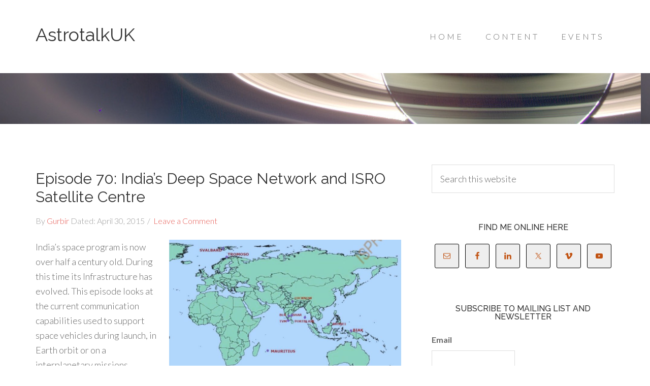

--- FILE ---
content_type: text/html; charset=UTF-8
request_url: https://astrotalkuk.org/episode-70-indias-deep-space-network-and-isro-satellite-centre/
body_size: 20951
content:
<!DOCTYPE html>
<html lang="en-GB">
<head >
<meta charset="UTF-8" />
<script type="text/javascript">
/* <![CDATA[ */
var gform;gform||(document.addEventListener("gform_main_scripts_loaded",function(){gform.scriptsLoaded=!0}),document.addEventListener("gform/theme/scripts_loaded",function(){gform.themeScriptsLoaded=!0}),window.addEventListener("DOMContentLoaded",function(){gform.domLoaded=!0}),gform={domLoaded:!1,scriptsLoaded:!1,themeScriptsLoaded:!1,isFormEditor:()=>"function"==typeof InitializeEditor,callIfLoaded:function(o){return!(!gform.domLoaded||!gform.scriptsLoaded||!gform.themeScriptsLoaded&&!gform.isFormEditor()||(gform.isFormEditor()&&console.warn("The use of gform.initializeOnLoaded() is deprecated in the form editor context and will be removed in Gravity Forms 3.1."),o(),0))},initializeOnLoaded:function(o){gform.callIfLoaded(o)||(document.addEventListener("gform_main_scripts_loaded",()=>{gform.scriptsLoaded=!0,gform.callIfLoaded(o)}),document.addEventListener("gform/theme/scripts_loaded",()=>{gform.themeScriptsLoaded=!0,gform.callIfLoaded(o)}),window.addEventListener("DOMContentLoaded",()=>{gform.domLoaded=!0,gform.callIfLoaded(o)}))},hooks:{action:{},filter:{}},addAction:function(o,r,e,t){gform.addHook("action",o,r,e,t)},addFilter:function(o,r,e,t){gform.addHook("filter",o,r,e,t)},doAction:function(o){gform.doHook("action",o,arguments)},applyFilters:function(o){return gform.doHook("filter",o,arguments)},removeAction:function(o,r){gform.removeHook("action",o,r)},removeFilter:function(o,r,e){gform.removeHook("filter",o,r,e)},addHook:function(o,r,e,t,n){null==gform.hooks[o][r]&&(gform.hooks[o][r]=[]);var d=gform.hooks[o][r];null==n&&(n=r+"_"+d.length),gform.hooks[o][r].push({tag:n,callable:e,priority:t=null==t?10:t})},doHook:function(r,o,e){var t;if(e=Array.prototype.slice.call(e,1),null!=gform.hooks[r][o]&&((o=gform.hooks[r][o]).sort(function(o,r){return o.priority-r.priority}),o.forEach(function(o){"function"!=typeof(t=o.callable)&&(t=window[t]),"action"==r?t.apply(null,e):e[0]=t.apply(null,e)})),"filter"==r)return e[0]},removeHook:function(o,r,t,n){var e;null!=gform.hooks[o][r]&&(e=(e=gform.hooks[o][r]).filter(function(o,r,e){return!!(null!=n&&n!=o.tag||null!=t&&t!=o.priority)}),gform.hooks[o][r]=e)}});
/* ]]> */
</script>

<meta name="viewport" content="width=device-width, initial-scale=1" />
<meta name='robots' content='index, follow, max-image-preview:large, max-snippet:-1, max-video-preview:-1' />
	<style>img:is([sizes="auto" i], [sizes^="auto," i]) { contain-intrinsic-size: 3000px 1500px }</style>
	<meta name="wphid" content="mE8Vh1ZIdCwpAJqXQSjqYKvrVgejA3">

	<!-- This site is optimized with the Yoast SEO plugin v26.2 - https://yoast.com/wordpress/plugins/seo/ -->
	<title>Episode 70: India&#039;s Deep Space Network and ISRO Satellite Centre - AstrotalkUK</title>
	<meta name="description" content="India&#039;s Deep Space Network and ISRO Satellite Centre" />
	<link rel="canonical" href="https://astrotalkuk.org/episode-70-indias-deep-space-network-and-isro-satellite-centre/" />
	<meta property="og:locale" content="en_GB" />
	<meta property="og:type" content="article" />
	<meta property="og:title" content="Episode 70: India&#039;s Deep Space Network and ISRO Satellite Centre - AstrotalkUK" />
	<meta property="og:description" content="India&#039;s Deep Space Network and ISRO Satellite Centre" />
	<meta property="og:url" content="https://astrotalkuk.org/episode-70-indias-deep-space-network-and-isro-satellite-centre/" />
	<meta property="og:site_name" content="AstrotalkUK" />
	<meta property="article:publisher" content="https://www.facebook.com/GurbirSinghAstro" />
	<meta property="article:published_time" content="2015-04-30T20:15:32+00:00" />
	<meta property="article:modified_time" content="2019-04-05T10:41:32+00:00" />
	<meta property="og:image" content="https://astrotalkuk.org/wp-content/uploads/2015/04/Indian-Deep-Space-Network.jpg" />
	<meta name="author" content="Gurbir" />
	<meta name="twitter:card" content="summary_large_image" />
	<meta name="twitter:creator" content="@gurbirsingh" />
	<meta name="twitter:site" content="@Gurbirsingh" />
	<meta name="twitter:label1" content="Written by" />
	<meta name="twitter:data1" content="Gurbir" />
	<meta name="twitter:label2" content="Estimated reading time" />
	<meta name="twitter:data2" content="1 minute" />
	<script type="application/ld+json" class="yoast-schema-graph">{"@context":"https://schema.org","@graph":[{"@type":"WebPage","@id":"https://astrotalkuk.org/episode-70-indias-deep-space-network-and-isro-satellite-centre/","url":"https://astrotalkuk.org/episode-70-indias-deep-space-network-and-isro-satellite-centre/","name":"Episode 70: India's Deep Space Network and ISRO Satellite Centre - AstrotalkUK","isPartOf":{"@id":"https://astrotalkuk.org/#website"},"primaryImageOfPage":{"@id":"https://astrotalkuk.org/episode-70-indias-deep-space-network-and-isro-satellite-centre/#primaryimage"},"image":{"@id":"https://astrotalkuk.org/episode-70-indias-deep-space-network-and-isro-satellite-centre/#primaryimage"},"thumbnailUrl":"https://astrotalkuk.org/wp-content/uploads/2015/04/Indian-Deep-Space-Network.jpg","datePublished":"2015-04-30T20:15:32+00:00","dateModified":"2019-04-05T10:41:32+00:00","author":{"@id":"https://astrotalkuk.org/#/schema/person/8cd29d8018d4ba1bcc9e558fab417aeb"},"description":"India's Deep Space Network and ISRO Satellite Centre","breadcrumb":{"@id":"https://astrotalkuk.org/episode-70-indias-deep-space-network-and-isro-satellite-centre/#breadcrumb"},"inLanguage":"en-GB","potentialAction":[{"@type":"ReadAction","target":["https://astrotalkuk.org/episode-70-indias-deep-space-network-and-isro-satellite-centre/"]}]},{"@type":"ImageObject","inLanguage":"en-GB","@id":"https://astrotalkuk.org/episode-70-indias-deep-space-network-and-isro-satellite-centre/#primaryimage","url":"https://astrotalkuk.org/wp-content/uploads/2015/04/Indian-Deep-Space-Network.jpg","contentUrl":"https://astrotalkuk.org/wp-content/uploads/2015/04/Indian-Deep-Space-Network.jpg","width":932,"height":558},{"@type":"BreadcrumbList","@id":"https://astrotalkuk.org/episode-70-indias-deep-space-network-and-isro-satellite-centre/#breadcrumb","itemListElement":[{"@type":"ListItem","position":1,"name":"Home","item":"https://astrotalkuk.org/"},{"@type":"ListItem","position":2,"name":"Episode 70: India&#8217;s Deep Space Network and ISRO Satellite Centre"}]},{"@type":"WebSite","@id":"https://astrotalkuk.org/#website","url":"https://astrotalkuk.org/","name":"AstrotalkUK","description":"Not for profit website/blog on astronomy, space and my writing","potentialAction":[{"@type":"SearchAction","target":{"@type":"EntryPoint","urlTemplate":"https://astrotalkuk.org/?s={search_term_string}"},"query-input":{"@type":"PropertyValueSpecification","valueRequired":true,"valueName":"search_term_string"}}],"inLanguage":"en-GB"},{"@type":"Person","@id":"https://astrotalkuk.org/#/schema/person/8cd29d8018d4ba1bcc9e558fab417aeb","name":"Gurbir","image":{"@type":"ImageObject","inLanguage":"en-GB","@id":"https://astrotalkuk.org/#/schema/person/image/","url":"[data-uri]","contentUrl":"[data-uri]","caption":"Gurbir"},"sameAs":["https://astrotalkuk.org.uk","https://x.com/@gurbirsingh"],"url":"https://astrotalkuk.org/author/gurbir/"}]}</script>
	<!-- / Yoast SEO plugin. -->


<link rel='dns-prefetch' href='//stats.wp.com' />
<link rel='dns-prefetch' href='//fonts.googleapis.com' />
<link rel="alternate" type="text/calendar" title="AstrotalkUK &raquo; iCal Feed" href="https://astrotalkuk.org/events/?ical=1" />
<link rel='stylesheet' id='jetpack_related-posts-css' href='https://astrotalkuk.org/wp-content/plugins/jetpack/modules/related-posts/related-posts.css?ver=20240116' type='text/css' media='all' />
<link rel='stylesheet' id='beautiful-pro-theme-css' href='https://astrotalkuk.org/wp-content/themes/beautiful-pro/style.css?ver=1.1' type='text/css' media='all' />
<link rel='stylesheet' id='wp-block-library-css' href='https://astrotalkuk.org/wp-includes/css/dist/block-library/style.min.css?ver=6.8.3' type='text/css' media='all' />
<style id='classic-theme-styles-inline-css' type='text/css'>
/*! This file is auto-generated */
.wp-block-button__link{color:#fff;background-color:#32373c;border-radius:9999px;box-shadow:none;text-decoration:none;padding:calc(.667em + 2px) calc(1.333em + 2px);font-size:1.125em}.wp-block-file__button{background:#32373c;color:#fff;text-decoration:none}
</style>
<link rel='stylesheet' id='mediaelement-css' href='https://astrotalkuk.org/wp-includes/js/mediaelement/mediaelementplayer-legacy.min.css?ver=4.2.17' type='text/css' media='all' />
<link rel='stylesheet' id='wp-mediaelement-css' href='https://astrotalkuk.org/wp-includes/js/mediaelement/wp-mediaelement.min.css?ver=6.8.3' type='text/css' media='all' />
<style id='jetpack-sharing-buttons-style-inline-css' type='text/css'>
.jetpack-sharing-buttons__services-list{display:flex;flex-direction:row;flex-wrap:wrap;gap:0;list-style-type:none;margin:5px;padding:0}.jetpack-sharing-buttons__services-list.has-small-icon-size{font-size:12px}.jetpack-sharing-buttons__services-list.has-normal-icon-size{font-size:16px}.jetpack-sharing-buttons__services-list.has-large-icon-size{font-size:24px}.jetpack-sharing-buttons__services-list.has-huge-icon-size{font-size:36px}@media print{.jetpack-sharing-buttons__services-list{display:none!important}}.editor-styles-wrapper .wp-block-jetpack-sharing-buttons{gap:0;padding-inline-start:0}ul.jetpack-sharing-buttons__services-list.has-background{padding:1.25em 2.375em}
</style>
<style id='powerpress-player-block-style-inline-css' type='text/css'>


</style>
<link rel='stylesheet' id='dsgn-style-css-css' href='https://astrotalkuk.org/wp-content/plugins/design/dist/dsgn.style.build.css?ver=1554799679' type='text/css' media='all' />
<style id='global-styles-inline-css' type='text/css'>
:root{--wp--preset--aspect-ratio--square: 1;--wp--preset--aspect-ratio--4-3: 4/3;--wp--preset--aspect-ratio--3-4: 3/4;--wp--preset--aspect-ratio--3-2: 3/2;--wp--preset--aspect-ratio--2-3: 2/3;--wp--preset--aspect-ratio--16-9: 16/9;--wp--preset--aspect-ratio--9-16: 9/16;--wp--preset--color--black: #000000;--wp--preset--color--cyan-bluish-gray: #abb8c3;--wp--preset--color--white: #ffffff;--wp--preset--color--pale-pink: #f78da7;--wp--preset--color--vivid-red: #cf2e2e;--wp--preset--color--luminous-vivid-orange: #ff6900;--wp--preset--color--luminous-vivid-amber: #fcb900;--wp--preset--color--light-green-cyan: #7bdcb5;--wp--preset--color--vivid-green-cyan: #00d084;--wp--preset--color--pale-cyan-blue: #8ed1fc;--wp--preset--color--vivid-cyan-blue: #0693e3;--wp--preset--color--vivid-purple: #9b51e0;--wp--preset--gradient--vivid-cyan-blue-to-vivid-purple: linear-gradient(135deg,rgba(6,147,227,1) 0%,rgb(155,81,224) 100%);--wp--preset--gradient--light-green-cyan-to-vivid-green-cyan: linear-gradient(135deg,rgb(122,220,180) 0%,rgb(0,208,130) 100%);--wp--preset--gradient--luminous-vivid-amber-to-luminous-vivid-orange: linear-gradient(135deg,rgba(252,185,0,1) 0%,rgba(255,105,0,1) 100%);--wp--preset--gradient--luminous-vivid-orange-to-vivid-red: linear-gradient(135deg,rgba(255,105,0,1) 0%,rgb(207,46,46) 100%);--wp--preset--gradient--very-light-gray-to-cyan-bluish-gray: linear-gradient(135deg,rgb(238,238,238) 0%,rgb(169,184,195) 100%);--wp--preset--gradient--cool-to-warm-spectrum: linear-gradient(135deg,rgb(74,234,220) 0%,rgb(151,120,209) 20%,rgb(207,42,186) 40%,rgb(238,44,130) 60%,rgb(251,105,98) 80%,rgb(254,248,76) 100%);--wp--preset--gradient--blush-light-purple: linear-gradient(135deg,rgb(255,206,236) 0%,rgb(152,150,240) 100%);--wp--preset--gradient--blush-bordeaux: linear-gradient(135deg,rgb(254,205,165) 0%,rgb(254,45,45) 50%,rgb(107,0,62) 100%);--wp--preset--gradient--luminous-dusk: linear-gradient(135deg,rgb(255,203,112) 0%,rgb(199,81,192) 50%,rgb(65,88,208) 100%);--wp--preset--gradient--pale-ocean: linear-gradient(135deg,rgb(255,245,203) 0%,rgb(182,227,212) 50%,rgb(51,167,181) 100%);--wp--preset--gradient--electric-grass: linear-gradient(135deg,rgb(202,248,128) 0%,rgb(113,206,126) 100%);--wp--preset--gradient--midnight: linear-gradient(135deg,rgb(2,3,129) 0%,rgb(40,116,252) 100%);--wp--preset--font-size--small: 13px;--wp--preset--font-size--medium: 20px;--wp--preset--font-size--large: 36px;--wp--preset--font-size--x-large: 42px;--wp--preset--spacing--20: 0.44rem;--wp--preset--spacing--30: 0.67rem;--wp--preset--spacing--40: 1rem;--wp--preset--spacing--50: 1.5rem;--wp--preset--spacing--60: 2.25rem;--wp--preset--spacing--70: 3.38rem;--wp--preset--spacing--80: 5.06rem;--wp--preset--shadow--natural: 6px 6px 9px rgba(0, 0, 0, 0.2);--wp--preset--shadow--deep: 12px 12px 50px rgba(0, 0, 0, 0.4);--wp--preset--shadow--sharp: 6px 6px 0px rgba(0, 0, 0, 0.2);--wp--preset--shadow--outlined: 6px 6px 0px -3px rgba(255, 255, 255, 1), 6px 6px rgba(0, 0, 0, 1);--wp--preset--shadow--crisp: 6px 6px 0px rgba(0, 0, 0, 1);}:where(.is-layout-flex){gap: 0.5em;}:where(.is-layout-grid){gap: 0.5em;}body .is-layout-flex{display: flex;}.is-layout-flex{flex-wrap: wrap;align-items: center;}.is-layout-flex > :is(*, div){margin: 0;}body .is-layout-grid{display: grid;}.is-layout-grid > :is(*, div){margin: 0;}:where(.wp-block-columns.is-layout-flex){gap: 2em;}:where(.wp-block-columns.is-layout-grid){gap: 2em;}:where(.wp-block-post-template.is-layout-flex){gap: 1.25em;}:where(.wp-block-post-template.is-layout-grid){gap: 1.25em;}.has-black-color{color: var(--wp--preset--color--black) !important;}.has-cyan-bluish-gray-color{color: var(--wp--preset--color--cyan-bluish-gray) !important;}.has-white-color{color: var(--wp--preset--color--white) !important;}.has-pale-pink-color{color: var(--wp--preset--color--pale-pink) !important;}.has-vivid-red-color{color: var(--wp--preset--color--vivid-red) !important;}.has-luminous-vivid-orange-color{color: var(--wp--preset--color--luminous-vivid-orange) !important;}.has-luminous-vivid-amber-color{color: var(--wp--preset--color--luminous-vivid-amber) !important;}.has-light-green-cyan-color{color: var(--wp--preset--color--light-green-cyan) !important;}.has-vivid-green-cyan-color{color: var(--wp--preset--color--vivid-green-cyan) !important;}.has-pale-cyan-blue-color{color: var(--wp--preset--color--pale-cyan-blue) !important;}.has-vivid-cyan-blue-color{color: var(--wp--preset--color--vivid-cyan-blue) !important;}.has-vivid-purple-color{color: var(--wp--preset--color--vivid-purple) !important;}.has-black-background-color{background-color: var(--wp--preset--color--black) !important;}.has-cyan-bluish-gray-background-color{background-color: var(--wp--preset--color--cyan-bluish-gray) !important;}.has-white-background-color{background-color: var(--wp--preset--color--white) !important;}.has-pale-pink-background-color{background-color: var(--wp--preset--color--pale-pink) !important;}.has-vivid-red-background-color{background-color: var(--wp--preset--color--vivid-red) !important;}.has-luminous-vivid-orange-background-color{background-color: var(--wp--preset--color--luminous-vivid-orange) !important;}.has-luminous-vivid-amber-background-color{background-color: var(--wp--preset--color--luminous-vivid-amber) !important;}.has-light-green-cyan-background-color{background-color: var(--wp--preset--color--light-green-cyan) !important;}.has-vivid-green-cyan-background-color{background-color: var(--wp--preset--color--vivid-green-cyan) !important;}.has-pale-cyan-blue-background-color{background-color: var(--wp--preset--color--pale-cyan-blue) !important;}.has-vivid-cyan-blue-background-color{background-color: var(--wp--preset--color--vivid-cyan-blue) !important;}.has-vivid-purple-background-color{background-color: var(--wp--preset--color--vivid-purple) !important;}.has-black-border-color{border-color: var(--wp--preset--color--black) !important;}.has-cyan-bluish-gray-border-color{border-color: var(--wp--preset--color--cyan-bluish-gray) !important;}.has-white-border-color{border-color: var(--wp--preset--color--white) !important;}.has-pale-pink-border-color{border-color: var(--wp--preset--color--pale-pink) !important;}.has-vivid-red-border-color{border-color: var(--wp--preset--color--vivid-red) !important;}.has-luminous-vivid-orange-border-color{border-color: var(--wp--preset--color--luminous-vivid-orange) !important;}.has-luminous-vivid-amber-border-color{border-color: var(--wp--preset--color--luminous-vivid-amber) !important;}.has-light-green-cyan-border-color{border-color: var(--wp--preset--color--light-green-cyan) !important;}.has-vivid-green-cyan-border-color{border-color: var(--wp--preset--color--vivid-green-cyan) !important;}.has-pale-cyan-blue-border-color{border-color: var(--wp--preset--color--pale-cyan-blue) !important;}.has-vivid-cyan-blue-border-color{border-color: var(--wp--preset--color--vivid-cyan-blue) !important;}.has-vivid-purple-border-color{border-color: var(--wp--preset--color--vivid-purple) !important;}.has-vivid-cyan-blue-to-vivid-purple-gradient-background{background: var(--wp--preset--gradient--vivid-cyan-blue-to-vivid-purple) !important;}.has-light-green-cyan-to-vivid-green-cyan-gradient-background{background: var(--wp--preset--gradient--light-green-cyan-to-vivid-green-cyan) !important;}.has-luminous-vivid-amber-to-luminous-vivid-orange-gradient-background{background: var(--wp--preset--gradient--luminous-vivid-amber-to-luminous-vivid-orange) !important;}.has-luminous-vivid-orange-to-vivid-red-gradient-background{background: var(--wp--preset--gradient--luminous-vivid-orange-to-vivid-red) !important;}.has-very-light-gray-to-cyan-bluish-gray-gradient-background{background: var(--wp--preset--gradient--very-light-gray-to-cyan-bluish-gray) !important;}.has-cool-to-warm-spectrum-gradient-background{background: var(--wp--preset--gradient--cool-to-warm-spectrum) !important;}.has-blush-light-purple-gradient-background{background: var(--wp--preset--gradient--blush-light-purple) !important;}.has-blush-bordeaux-gradient-background{background: var(--wp--preset--gradient--blush-bordeaux) !important;}.has-luminous-dusk-gradient-background{background: var(--wp--preset--gradient--luminous-dusk) !important;}.has-pale-ocean-gradient-background{background: var(--wp--preset--gradient--pale-ocean) !important;}.has-electric-grass-gradient-background{background: var(--wp--preset--gradient--electric-grass) !important;}.has-midnight-gradient-background{background: var(--wp--preset--gradient--midnight) !important;}.has-small-font-size{font-size: var(--wp--preset--font-size--small) !important;}.has-medium-font-size{font-size: var(--wp--preset--font-size--medium) !important;}.has-large-font-size{font-size: var(--wp--preset--font-size--large) !important;}.has-x-large-font-size{font-size: var(--wp--preset--font-size--x-large) !important;}
:where(.wp-block-post-template.is-layout-flex){gap: 1.25em;}:where(.wp-block-post-template.is-layout-grid){gap: 1.25em;}
:where(.wp-block-columns.is-layout-flex){gap: 2em;}:where(.wp-block-columns.is-layout-grid){gap: 2em;}
:root :where(.wp-block-pullquote){font-size: 1.5em;line-height: 1.6;}
</style>
<link rel='stylesheet' id='dashicons-css' href='https://astrotalkuk.org/wp-includes/css/dashicons.min.css?ver=6.8.3' type='text/css' media='all' />
<link rel='stylesheet' id='google-fonts-css' href='//fonts.googleapis.com/css?family=Lato%3A300%2C400%2C700%7CRaleway%3A400%2C500&#038;ver=1.1' type='text/css' media='all' />
<link rel='stylesheet' id='simple-social-icons-font-css' href='https://astrotalkuk.org/wp-content/plugins/simple-social-icons/css/style.css?ver=3.0.2' type='text/css' media='all' />
<link rel='stylesheet' id='sharedaddy-css' href='https://astrotalkuk.org/wp-content/plugins/jetpack/modules/sharedaddy/sharing.css?ver=15.1.1' type='text/css' media='all' />
<link rel='stylesheet' id='social-logos-css' href='https://astrotalkuk.org/wp-content/plugins/jetpack/_inc/social-logos/social-logos.min.css?ver=15.1.1' type='text/css' media='all' />
<script type="text/javascript" id="jetpack_related-posts-js-extra">
/* <![CDATA[ */
var related_posts_js_options = {"post_heading":"h4"};
/* ]]> */
</script>
<script type="text/javascript" src="https://astrotalkuk.org/wp-content/plugins/jetpack/_inc/build/related-posts/related-posts.min.js?ver=20240116" id="jetpack_related-posts-js"></script>
<script type="text/javascript" src="https://astrotalkuk.org/wp-includes/js/jquery/jquery.min.js?ver=3.7.1" id="jquery-core-js"></script>
<script type="text/javascript" src="https://astrotalkuk.org/wp-includes/js/jquery/jquery-migrate.min.js?ver=3.4.1" id="jquery-migrate-js"></script>
<script type="text/javascript" src="https://astrotalkuk.org/wp-content/themes/beautiful-pro/js/responsive-menu.js?ver=1.0.0" id="beautiful-responsive-menu-js"></script>
<link rel="https://api.w.org/" href="https://astrotalkuk.org/wp-json/" /><link rel="alternate" title="JSON" type="application/json" href="https://astrotalkuk.org/wp-json/wp/v2/posts/3093" /><meta name="generator" content="WordPress 6.8.3" />
<link rel='shortlink' href='https://astrotalkuk.org/?p=3093' />
<link rel="alternate" title="oEmbed (JSON)" type="application/json+oembed" href="https://astrotalkuk.org/wp-json/oembed/1.0/embed?url=https%3A%2F%2Fastrotalkuk.org%2Fepisode-70-indias-deep-space-network-and-isro-satellite-centre%2F" />
<link rel="alternate" title="oEmbed (XML)" type="text/xml+oembed" href="https://astrotalkuk.org/wp-json/oembed/1.0/embed?url=https%3A%2F%2Fastrotalkuk.org%2Fepisode-70-indias-deep-space-network-and-isro-satellite-centre%2F&#038;format=xml" />
	<meta name="twitter:dnt" content="on">
	            <script type="text/javascript"><!--
                                function powerpress_pinw(pinw_url){window.open(pinw_url, 'PowerPressPlayer','toolbar=0,status=0,resizable=1,width=460,height=320');	return false;}
                //-->

                // tabnab protection
                window.addEventListener('load', function () {
                    // make all links have rel="noopener noreferrer"
                    document.querySelectorAll('a[target="_blank"]').forEach(link => {
                        link.setAttribute('rel', 'noopener noreferrer');
                    });
                });
            </script>
            <meta name="tec-api-version" content="v1"><meta name="tec-api-origin" content="https://astrotalkuk.org"><link rel="alternate" href="https://astrotalkuk.org/wp-json/tribe/events/v1/" />	<style>img#wpstats{display:none}</style>
		<link rel="pingback" href="https://astrotalkuk.org/xmlrpc.php" />
<style type="text/css">.recentcomments a{display:inline !important;padding:0 !important;margin:0 !important;}</style>      <meta name="onesignal" content="wordpress-plugin"/>
            <script>

      window.OneSignalDeferred = window.OneSignalDeferred || [];

      OneSignalDeferred.push(function(OneSignal) {
        var oneSignal_options = {};
        window._oneSignalInitOptions = oneSignal_options;

        oneSignal_options['serviceWorkerParam'] = { scope: '/' };
oneSignal_options['serviceWorkerPath'] = 'OneSignalSDKWorker.js.php';

        OneSignal.Notifications.setDefaultUrl("https://astrotalkuk.org");

        oneSignal_options['wordpress'] = true;
oneSignal_options['appId'] = '04ad4e78-a85a-42c7-a475-d062d284d3c1';
oneSignal_options['allowLocalhostAsSecureOrigin'] = true;
oneSignal_options['welcomeNotification'] = { };
oneSignal_options['welcomeNotification']['title'] = "";
oneSignal_options['welcomeNotification']['message'] = "";
oneSignal_options['path'] = "https://astrotalkuk.org/wp-content/plugins/onesignal-free-web-push-notifications/sdk_files/";
oneSignal_options['safari_web_id'] = "web.onesignal.auto.1d2463f6-17a6-4c7e-80c3-735ae8ddc977";
oneSignal_options['promptOptions'] = { };
oneSignal_options['promptOptions']['siteName'] = "www.astrotalkuk.org";
oneSignal_options['notifyButton'] = { };
oneSignal_options['notifyButton']['enable'] = true;
oneSignal_options['notifyButton']['position'] = 'bottom-right';
oneSignal_options['notifyButton']['theme'] = 'default';
oneSignal_options['notifyButton']['size'] = 'medium';
oneSignal_options['notifyButton']['showCredit'] = false;
              OneSignal.init(window._oneSignalInitOptions);
              OneSignal.Slidedown.promptPush()      });

      function documentInitOneSignal() {
        var oneSignal_elements = document.getElementsByClassName("OneSignal-prompt");

        var oneSignalLinkClickHandler = function(event) { OneSignal.Notifications.requestPermission(); event.preventDefault(); };        for(var i = 0; i < oneSignal_elements.length; i++)
          oneSignal_elements[i].addEventListener('click', oneSignalLinkClickHandler, false);
      }

      if (document.readyState === 'complete') {
           documentInitOneSignal();
      }
      else {
           window.addEventListener("load", function(event){
               documentInitOneSignal();
          });
      }
    </script>
<style type='text/css'>.custom-background .site-header-banner { background: url(https://astrotalkuk.org/wp-content/uploads/2017/08/cassini-2.jpg) #ffffff repeat left scroll; } </style><link rel="icon" href="https://astrotalkuk.org/wp-content/uploads/2012/06/cropped-cropped-saturneclipse960x168-100x100.jpg" sizes="32x32" />
<link rel="icon" href="https://astrotalkuk.org/wp-content/uploads/2012/06/cropped-cropped-saturneclipse960x168-300x300.jpg" sizes="192x192" />
<link rel="apple-touch-icon" href="https://astrotalkuk.org/wp-content/uploads/2012/06/cropped-cropped-saturneclipse960x168-300x300.jpg" />
<meta name="msapplication-TileImage" content="https://astrotalkuk.org/wp-content/uploads/2012/06/cropped-cropped-saturneclipse960x168-300x300.jpg" />
		<style type="text/css" id="wp-custom-css">
			.beautiful .site-header-banner {
    height: 100px;
}		</style>
		</head>
<body class="wp-singular post-template-default single single-post postid-3093 single-format-standard custom-background wp-theme-genesis wp-child-theme-beautiful-pro tribe-no-js custom-header content-sidebar genesis-breadcrumbs-hidden genesis-footer-widgets-hidden beautiful"><div class="site-container"><header class="site-header"><div class="wrap"><div class="title-area"><p class="site-title"><a href="https://astrotalkuk.org/">AstrotalkUK</a></p><p class="site-description">Not for profit website/blog on astronomy, space and my writing</p></div><div class="widget-area header-widget-area"><section id="nav_menu-4" class="widget widget_nav_menu"><div class="widget-wrap"><nav class="nav-header"><ul id="menu-header-right-menu" class="menu genesis-nav-menu"><li id="menu-item-3775" class="menu-item menu-item-type-custom menu-item-object-custom menu-item-home menu-item-has-children menu-item-3775"><a href="https://astrotalkuk.org/"><span >Home</span></a>
<ul class="sub-menu">
	<li id="menu-item-3778" class="menu-item menu-item-type-post_type menu-item-object-page menu-item-3778"><a href="https://astrotalkuk.org/faq/"><span >FAQ</span></a></li>
	<li id="menu-item-3779" class="menu-item menu-item-type-post_type menu-item-object-page menu-item-3779"><a href="https://astrotalkuk.org/contact/"><span >Contact</span></a></li>
	<li id="menu-item-3777" class="menu-item menu-item-type-post_type menu-item-object-page menu-item-3777"><a href="https://astrotalkuk.org/about/"><span >About</span></a></li>
	<li id="menu-item-4119" class="menu-item menu-item-type-post_type menu-item-object-page menu-item-privacy-policy menu-item-4119"><a rel="privacy-policy" href="https://astrotalkuk.org/privacy-policy/"><span >Privacy Policy</span></a></li>
</ul>
</li>
<li id="menu-item-4106" class="menu-item menu-item-type-post_type menu-item-object-page menu-item-has-children menu-item-4106"><a href="https://astrotalkuk.org/categories/"><span >Content</span></a>
<ul class="sub-menu">
	<li id="menu-item-6316" class="menu-item menu-item-type-post_type menu-item-object-page menu-item-6316"><a href="https://astrotalkuk.org/subscribe-to-podcast/"><span >Podcast</span></a></li>
	<li id="menu-item-4381" class="menu-item menu-item-type-post_type menu-item-object-page menu-item-4381"><a href="https://astrotalkuk.org/all-episodes/"><span >All episodes</span></a></li>
	<li id="menu-item-4102" class="menu-item menu-item-type-taxonomy menu-item-object-category menu-item-4102"><a href="https://astrotalkuk.org/category/book-review/"><span >Book Review</span></a></li>
	<li id="menu-item-4103" class="menu-item menu-item-type-taxonomy menu-item-object-category menu-item-4103"><a href="https://astrotalkuk.org/category/cyber/"><span >Cyber Security</span></a></li>
</ul>
</li>
<li id="menu-item-4100" class="menu-item menu-item-type-post_type_archive menu-item-object-tribe_events menu-item-4100"><a href="https://astrotalkuk.org/events/"><span >Events</span></a></li>
</ul></nav></div></section>
</div></div></header><div class="site-header-banner"></div><div class="site-inner"><div class="content-sidebar-wrap"><main class="content"><article class="post-3093 post type-post status-publish format-standard category-astronomy-online category-india category-isro category-podcast tag-india tag-isac tag-isro tag-podcast entry" aria-label="Episode 70: India&#8217;s Deep Space Network and ISRO Satellite Centre"><header class="entry-header"><h1 class="entry-title">Episode 70: India&#8217;s Deep Space Network and ISRO Satellite Centre</h1>
<p class="entry-meta">By <span class="entry-author"><a href="https://astrotalkuk.org/author/gurbir/" class="entry-author-link" rel="author"><span class="entry-author-name">Gurbir</span></a></span> <time class="entry-time">Dated: April 30, 2015</time> <span class="entry-comments-link"><a href="https://astrotalkuk.org/episode-70-indias-deep-space-network-and-isro-satellite-centre/#respond">Leave a Comment</a></span> </p></header><div class="entry-content"><p><img decoding="async" class=" wp-image-3095 alignright" src="https://astrotalkuk.org/wp-content/uploads/2015/04/Indian-Deep-Space-Network.jpg" alt="Indian Deep Space Network" width="457" height="273" srcset="https://astrotalkuk.org/wp-content/uploads/2015/04/Indian-Deep-Space-Network.jpg 932w, https://astrotalkuk.org/wp-content/uploads/2015/04/Indian-Deep-Space-Network-300x180.jpg 300w, https://astrotalkuk.org/wp-content/uploads/2015/04/Indian-Deep-Space-Network-400x239.jpg 400w, https://astrotalkuk.org/wp-content/uploads/2015/04/Indian-Deep-Space-Network-768x460.jpg 768w, https://astrotalkuk.org/wp-content/uploads/2015/04/Indian-Deep-Space-Network-150x90.jpg 150w" sizes="(max-width: 457px) 100vw, 457px" /> India&#8217;s space program is now over half a century old. During this time its Infrastructure has evolved. This episode looks at the current communication capabilities used to support space vehicles during launch, in Earth orbit or on a interplanetary missions.</p>
<p>ISRO has an extensive network of ground stations on the Indian mainland, off-shore and neighbouring countries (Mauritius and Fiji) and collaborates with Norway, Russia, USA and European countries for mission specific needs. ISRO also has ship borne resources it deploys to meet individual mission profiles.</p>
<p>&nbsp;</p>
<p>ISRO<img decoding="async" class="  alignleft wp-image-3097" src="https://astrotalkuk.org/wp-content/uploads/2015/04/Dish1-copy.jpg" alt="Dish1 copy" width="137" height="206" srcset="https://astrotalkuk.org/wp-content/uploads/2015/04/Dish1-copy.jpg 864w, https://astrotalkuk.org/wp-content/uploads/2015/04/Dish1-copy-300x450.jpg 300w, https://astrotalkuk.org/wp-content/uploads/2015/04/Dish1-copy-400x600.jpg 400w, https://astrotalkuk.org/wp-content/uploads/2015/04/Dish1-copy-768x1152.jpg 768w, https://astrotalkuk.org/wp-content/uploads/2015/04/Dish1-copy-100x150.jpg 100w, https://astrotalkuk.org/wp-content/uploads/2015/04/Dish1-copy-200x300.jpg 200w, https://astrotalkuk.org/wp-content/uploads/2015/04/Dish1-copy-683x1024.jpg 683w" sizes="(max-width: 137px) 100vw, 137px" />&#8216;s flagship deep space antenna is the 32m fully steerable dish at Byalalu close to Bangalore. It was established for the 2008 Moon mission and has been the primary resource for communicating with its Mars Orbiter Mission. Byalalu is also the central site for India&#8217;s Regional Navigation Satellite System IRNSS due to come in to full operation in 2016.</p>
<p>This conversation was recorded in March 2014 with the then director of the ISRO Satellite Centre SK Shivakumar who had been project leader that established the 32m antenna.</p>
<p><strong>Audio</strong> <div class="powerpress_player" id="powerpress_player_209"><!--[if lt IE 9]><script>document.createElement('audio');</script><![endif]-->
<audio class="wp-audio-shortcode" id="audio-3093-1" preload="none" style="width: 100%;" controls="controls"><source type="audio/mpeg" src="https://media.blubrry.com/astrotalkuk_podcast_feed/astrotalkuk.org/wp-content/uploads/episode70.mp3?_=1" /><a href="https://media.blubrry.com/astrotalkuk_podcast_feed/astrotalkuk.org/wp-content/uploads/episode70.mp3">https://media.blubrry.com/astrotalkuk_podcast_feed/astrotalkuk.org/wp-content/uploads/episode70.mp3</a></audio></div><p class="powerpress_links powerpress_links_mp3" style="margin-bottom: 1px !important;">Podcast: <a href="https://media.blubrry.com/astrotalkuk_podcast_feed/astrotalkuk.org/wp-content/uploads/episode70.mp3" class="powerpress_link_pinw" target="_blank" title="Play in new window" onclick="return powerpress_pinw('https://astrotalkuk.org/?powerpress_pinw=3093-podcast');" rel="nofollow">Play in new window</a> | <a href="https://media.blubrry.com/astrotalkuk_podcast_feed/astrotalkuk.org/wp-content/uploads/episode70.mp3" class="powerpress_link_d" title="Download" rel="nofollow" download="episode70.mp3">Download</a> (0.5KB) | <a href="#" class="powerpress_link_e" title="Embed" onclick="return powerpress_show_embed('3093-podcast');" rel="nofollow">Embed</a></p><p class="powerpress_embed_box" id="powerpress_embed_3093-podcast" style="display: none;"><input id="powerpress_embed_3093-podcast_t" type="text" value="&lt;iframe width=&quot;320&quot; height=&quot;30&quot; src=&quot;https://astrotalkuk.org/?powerpress_embed=3093-podcast&amp;amp;powerpress_player=mediaelement-audio&quot; title=&quot;Blubrry Podcast Player&quot; frameborder=&quot;0&quot; scrolling=&quot;no&quot;&gt;&lt;/iframe&gt;" onclick="javascript: this.select();" onfocus="javascript: this.select();" style="width: 70%;" readOnly></p><p class="powerpress_links powerpress_subscribe_links">Subscribe: <a href="https://open.spotify.com/show/6T2OzEW7OaVPOBCAJNXm8i?si=kakcrJYuRcCeI2e5CyCbOg" class="powerpress_link_subscribe powerpress_link_subscribe_spotify" target="_blank" title="Subscribe on Spotify" rel="nofollow">Spotify</a> | <a href="https://astrotalkuk.org/feed/podcast/" class="powerpress_link_subscribe powerpress_link_subscribe_rss" target="_blank" title="Subscribe via RSS" rel="nofollow">RSS</a> | <a href="https://astrotalkuk.org/subscribe-to-podcast/" class="powerpress_link_subscribe powerpress_link_subscribe_more" target="_blank" title="More" rel="nofollow">More</a></p></p>
<p><strong>Video</strong></p>
<p><iframe loading="lazy" title="Indian Deep Space Network" width="500" height="281" src="https://www.youtube.com/embed/i4Jtf1qKppo?feature=oembed" frameborder="0" allow="accelerometer; autoplay; clipboard-write; encrypted-media; gyroscope; picture-in-picture; web-share" referrerpolicy="strict-origin-when-cross-origin" allowfullscreen></iframe></p>
<div class="sharedaddy sd-sharing-enabled"><div class="robots-nocontent sd-block sd-social sd-social-icon-text sd-sharing"><h3 class="sd-title">Share this:</h3><div class="sd-content"><ul><li class="share-twitter"><a rel="nofollow noopener noreferrer"
				data-shared="sharing-twitter-3093"
				class="share-twitter sd-button share-icon"
				href="https://astrotalkuk.org/episode-70-indias-deep-space-network-and-isro-satellite-centre/?share=twitter"
				target="_blank"
				aria-labelledby="sharing-twitter-3093"
				>
				<span id="sharing-twitter-3093" hidden>Click to share on X (Opens in new window)</span>
				<span>X</span>
			</a></li><li class="share-linkedin"><a rel="nofollow noopener noreferrer"
				data-shared="sharing-linkedin-3093"
				class="share-linkedin sd-button share-icon"
				href="https://astrotalkuk.org/episode-70-indias-deep-space-network-and-isro-satellite-centre/?share=linkedin"
				target="_blank"
				aria-labelledby="sharing-linkedin-3093"
				>
				<span id="sharing-linkedin-3093" hidden>Click to share on LinkedIn (Opens in new window)</span>
				<span>LinkedIn</span>
			</a></li><li class="share-facebook"><a rel="nofollow noopener noreferrer"
				data-shared="sharing-facebook-3093"
				class="share-facebook sd-button share-icon"
				href="https://astrotalkuk.org/episode-70-indias-deep-space-network-and-isro-satellite-centre/?share=facebook"
				target="_blank"
				aria-labelledby="sharing-facebook-3093"
				>
				<span id="sharing-facebook-3093" hidden>Click to share on Facebook (Opens in new window)</span>
				<span>Facebook</span>
			</a></li><li class="share-end"></li></ul></div></div></div>
<div id='jp-relatedposts' class='jp-relatedposts' >
	<h3 class="jp-relatedposts-headline"><em>Related</em></h3>
</div><!--<rdf:RDF xmlns:rdf="http://www.w3.org/1999/02/22-rdf-syntax-ns#"
			xmlns:dc="http://purl.org/dc/elements/1.1/"
			xmlns:trackback="http://madskills.com/public/xml/rss/module/trackback/">
		<rdf:Description rdf:about="https://astrotalkuk.org/episode-70-indias-deep-space-network-and-isro-satellite-centre/"
    dc:identifier="https://astrotalkuk.org/episode-70-indias-deep-space-network-and-isro-satellite-centre/"
    dc:title="Episode 70: India&#8217;s Deep Space Network and ISRO Satellite Centre"
    trackback:ping="https://astrotalkuk.org/episode-70-indias-deep-space-network-and-isro-satellite-centre/trackback/" />
</rdf:RDF>-->
</div><footer class="entry-footer"><p class="entry-meta"><span class="entry-categories">Filed Under: <a href="https://astrotalkuk.org/category/astronomy-online/" rel="category tag">Astronomy online</a>, <a href="https://astrotalkuk.org/category/india/" rel="category tag">India</a>, <a href="https://astrotalkuk.org/category/isro/" rel="category tag">ISRO</a>, <a href="https://astrotalkuk.org/category/podcast/" rel="category tag">podcast</a></span> <span class="entry-tags">Tagged With: <a href="https://astrotalkuk.org/tag/india/" rel="tag">India</a>, <a href="https://astrotalkuk.org/tag/isac/" rel="tag">isac</a>, <a href="https://astrotalkuk.org/tag/isro/" rel="tag">ISRO</a>, <a href="https://astrotalkuk.org/tag/podcast/" rel="tag">podcast</a></span></p></footer></article><div class="after-entry widget-area"><section id="gform_widget-4" class="widget gform_widget"><div class="widget-wrap"><h4 class="widget-title widgettitle">Join Mailing List</h4>
<link rel='stylesheet' id='gforms_reset_css-css' href='https://astrotalkuk.org/wp-content/plugins/gravityforms/legacy/css/formreset.min.css?ver=2.9.21' type='text/css' media='all' />
<link rel='stylesheet' id='gforms_formsmain_css-css' href='https://astrotalkuk.org/wp-content/plugins/gravityforms/legacy/css/formsmain.min.css?ver=2.9.21' type='text/css' media='all' />
<link rel='stylesheet' id='gforms_ready_class_css-css' href='https://astrotalkuk.org/wp-content/plugins/gravityforms/legacy/css/readyclass.min.css?ver=2.9.21' type='text/css' media='all' />
<link rel='stylesheet' id='gforms_browsers_css-css' href='https://astrotalkuk.org/wp-content/plugins/gravityforms/legacy/css/browsers.min.css?ver=2.9.21' type='text/css' media='all' />
<script type="text/javascript" src="https://astrotalkuk.org/wp-includes/js/dist/dom-ready.min.js?ver=f77871ff7694fffea381" id="wp-dom-ready-js"></script>
<script type="text/javascript" src="https://astrotalkuk.org/wp-includes/js/dist/hooks.min.js?ver=4d63a3d491d11ffd8ac6" id="wp-hooks-js"></script>
<script type="text/javascript" src="https://astrotalkuk.org/wp-includes/js/dist/i18n.min.js?ver=5e580eb46a90c2b997e6" id="wp-i18n-js"></script>
<script type="text/javascript" id="wp-i18n-js-after">
/* <![CDATA[ */
wp.i18n.setLocaleData( { 'text direction\u0004ltr': [ 'ltr' ] } );
/* ]]> */
</script>
<script type="text/javascript" id="wp-a11y-js-translations">
/* <![CDATA[ */
( function( domain, translations ) {
	var localeData = translations.locale_data[ domain ] || translations.locale_data.messages;
	localeData[""].domain = domain;
	wp.i18n.setLocaleData( localeData, domain );
} )( "default", {"translation-revision-date":"2025-10-08 12:55:00+0000","generator":"GlotPress\/4.0.1","domain":"messages","locale_data":{"messages":{"":{"domain":"messages","plural-forms":"nplurals=2; plural=n != 1;","lang":"en_GB"},"Notifications":["Notifications"]}},"comment":{"reference":"wp-includes\/js\/dist\/a11y.js"}} );
/* ]]> */
</script>
<script type="text/javascript" src="https://astrotalkuk.org/wp-includes/js/dist/a11y.min.js?ver=3156534cc54473497e14" id="wp-a11y-js"></script>
<script type="text/javascript" defer='defer' src="https://astrotalkuk.org/wp-content/plugins/gravityforms/js/jquery.json.min.js?ver=2.9.21" id="gform_json-js"></script>
<script type="text/javascript" id="gform_gravityforms-js-extra">
/* <![CDATA[ */
var gform_i18n = {"datepicker":{"days":{"monday":"Mo","tuesday":"Tu","wednesday":"We","thursday":"Th","friday":"Fr","saturday":"Sa","sunday":"Su"},"months":{"january":"January","february":"February","march":"March","april":"April","may":"May","june":"June","july":"July","august":"August","september":"September","october":"October","november":"November","december":"December"},"firstDay":1,"iconText":"Select date"}};
var gf_legacy_multi = [];
var gform_gravityforms = {"strings":{"invalid_file_extension":"This type of file is not allowed. Must be one of the following:","delete_file":"Delete this file","in_progress":"in progress","file_exceeds_limit":"File exceeds size limit","illegal_extension":"This type of file is not allowed.","max_reached":"Maximum number of files reached","unknown_error":"There was a problem while saving the file on the server","currently_uploading":"Please wait for the uploading to complete","cancel":"Cancel","cancel_upload":"Cancel this upload","cancelled":"Cancelled","error":"Error","message":"Message"},"vars":{"images_url":"https:\/\/astrotalkuk.org\/wp-content\/plugins\/gravityforms\/images"}};
var gf_global = {"gf_currency_config":{"name":"Pound Sterling","symbol_left":"&#163;","symbol_right":"","symbol_padding":" ","thousand_separator":",","decimal_separator":".","decimals":2,"code":"GBP"},"base_url":"https:\/\/astrotalkuk.org\/wp-content\/plugins\/gravityforms","number_formats":[],"spinnerUrl":"https:\/\/astrotalkuk.org\/wp-content\/plugins\/gravityforms\/images\/spinner.svg","version_hash":"2716a0bc5cfc90de15f8f792b8e9f843","strings":{"newRowAdded":"New row added.","rowRemoved":"Row removed","formSaved":"The form has been saved.  The content contains the link to return and complete the form."}};
/* ]]> */
</script>
<script type="text/javascript" defer='defer' src="https://astrotalkuk.org/wp-content/plugins/gravityforms/js/gravityforms.min.js?ver=2.9.21" id="gform_gravityforms-js"></script>

                <div class='gf_browser_chrome gform_wrapper gform_legacy_markup_wrapper gform-theme--no-framework' data-form-theme='legacy' data-form-index='0' id='gform_wrapper_9' ><form method='post' enctype='multipart/form-data'  id='gform_9'  action='/episode-70-indias-deep-space-network-and-isro-satellite-centre/' data-formid='9' novalidate>
                        <div class='gform-body gform_body'><ul id='gform_fields_9' class='gform_fields top_label form_sublabel_below description_below validation_below'><li id="field_9_3" class="gfield gfield--type-honeypot gform_validation_container field_sublabel_below gfield--has-description field_description_below field_validation_below gfield_visibility_visible"  ><label class='gfield_label gform-field-label' for='input_9_3'>LinkedIn</label><div class='ginput_container'><input name='input_3' id='input_9_3' type='text' value='' autocomplete='new-password'/></div><div class='gfield_description' id='gfield_description_9_3'>This field is for validation purposes and should be left unchanged.</div></li><li id="field_9_2" class="gfield gfield--type-email field_sublabel_below gfield--no-description field_description_below field_validation_below gfield_visibility_visible"  ><label class='gfield_label gform-field-label' for='input_9_2'>Email</label><div class='ginput_container ginput_container_email'>
                            <input name='input_2' id='input_9_2' type='email' value='' class='medium' tabindex='1'    aria-invalid="false"  />
                        </div></li></ul></div>
        <div class='gform-footer gform_footer top_label'> <input type='submit' id='gform_submit_button_9' class='gform_button button' onclick='gform.submission.handleButtonClick(this);' data-submission-type='submit' value='Submit' tabindex='2' /> 
            <input type='hidden' class='gform_hidden' name='gform_submission_method' data-js='gform_submission_method_9' value='postback' />
            <input type='hidden' class='gform_hidden' name='gform_theme' data-js='gform_theme_9' id='gform_theme_9' value='legacy' />
            <input type='hidden' class='gform_hidden' name='gform_style_settings' data-js='gform_style_settings_9' id='gform_style_settings_9' value='' />
            <input type='hidden' class='gform_hidden' name='is_submit_9' value='1' />
            <input type='hidden' class='gform_hidden' name='gform_submit' value='9' />
            
            <input type='hidden' class='gform_hidden' name='gform_unique_id' value='' />
            <input type='hidden' class='gform_hidden' name='state_9' value='WyJbXSIsIjcxZmQ2N2M0NDdjOTk4ODFhNzE0YmQ2MTA5NDM1ZWY1Il0=' />
            <input type='hidden' autocomplete='off' class='gform_hidden' name='gform_target_page_number_9' id='gform_target_page_number_9' value='0' />
            <input type='hidden' autocomplete='off' class='gform_hidden' name='gform_source_page_number_9' id='gform_source_page_number_9' value='1' />
            <input type='hidden' name='gform_field_values' value='' />
            
        </div>
                        <p style="display: none !important;" class="akismet-fields-container" data-prefix="ak_"><label>&#916;<textarea name="ak_hp_textarea" cols="45" rows="8" maxlength="100"></textarea></label><input type="hidden" id="ak_js_1" name="ak_js" value="96"/><script>document.getElementById( "ak_js_1" ).setAttribute( "value", ( new Date() ).getTime() );</script></p></form>
                        </div><script type="text/javascript">
/* <![CDATA[ */
 gform.initializeOnLoaded( function() {gformInitSpinner( 9, 'https://astrotalkuk.org/wp-content/plugins/gravityforms/images/spinner.svg', true );jQuery('#gform_ajax_frame_9').on('load',function(){var contents = jQuery(this).contents().find('*').html();var is_postback = contents.indexOf('GF_AJAX_POSTBACK') >= 0;if(!is_postback){return;}var form_content = jQuery(this).contents().find('#gform_wrapper_9');var is_confirmation = jQuery(this).contents().find('#gform_confirmation_wrapper_9').length > 0;var is_redirect = contents.indexOf('gformRedirect(){') >= 0;var is_form = form_content.length > 0 && ! is_redirect && ! is_confirmation;var mt = parseInt(jQuery('html').css('margin-top'), 10) + parseInt(jQuery('body').css('margin-top'), 10) + 100;if(is_form){jQuery('#gform_wrapper_9').html(form_content.html());if(form_content.hasClass('gform_validation_error')){jQuery('#gform_wrapper_9').addClass('gform_validation_error');} else {jQuery('#gform_wrapper_9').removeClass('gform_validation_error');}setTimeout( function() { /* delay the scroll by 50 milliseconds to fix a bug in chrome */  }, 50 );if(window['gformInitDatepicker']) {gformInitDatepicker();}if(window['gformInitPriceFields']) {gformInitPriceFields();}var current_page = jQuery('#gform_source_page_number_9').val();gformInitSpinner( 9, 'https://astrotalkuk.org/wp-content/plugins/gravityforms/images/spinner.svg', true );jQuery(document).trigger('gform_page_loaded', [9, current_page]);window['gf_submitting_9'] = false;}else if(!is_redirect){var confirmation_content = jQuery(this).contents().find('.GF_AJAX_POSTBACK').html();if(!confirmation_content){confirmation_content = contents;}jQuery('#gform_wrapper_9').replaceWith(confirmation_content);jQuery(document).trigger('gform_confirmation_loaded', [9]);window['gf_submitting_9'] = false;wp.a11y.speak(jQuery('#gform_confirmation_message_9').text());}else{jQuery('#gform_9').append(contents);if(window['gformRedirect']) {gformRedirect();}}jQuery(document).trigger("gform_pre_post_render", [{ formId: "9", currentPage: "current_page", abort: function() { this.preventDefault(); } }]);        if (event && event.defaultPrevented) {                return;        }        const gformWrapperDiv = document.getElementById( "gform_wrapper_9" );        if ( gformWrapperDiv ) {            const visibilitySpan = document.createElement( "span" );            visibilitySpan.id = "gform_visibility_test_9";            gformWrapperDiv.insertAdjacentElement( "afterend", visibilitySpan );        }        const visibilityTestDiv = document.getElementById( "gform_visibility_test_9" );        let postRenderFired = false;        function triggerPostRender() {            if ( postRenderFired ) {                return;            }            postRenderFired = true;            gform.core.triggerPostRenderEvents( 9, current_page );            if ( visibilityTestDiv ) {                visibilityTestDiv.parentNode.removeChild( visibilityTestDiv );            }        }        function debounce( func, wait, immediate ) {            var timeout;            return function() {                var context = this, args = arguments;                var later = function() {                    timeout = null;                    if ( !immediate ) func.apply( context, args );                };                var callNow = immediate && !timeout;                clearTimeout( timeout );                timeout = setTimeout( later, wait );                if ( callNow ) func.apply( context, args );            };        }        const debouncedTriggerPostRender = debounce( function() {            triggerPostRender();        }, 200 );        if ( visibilityTestDiv && visibilityTestDiv.offsetParent === null ) {            const observer = new MutationObserver( ( mutations ) => {                mutations.forEach( ( mutation ) => {                    if ( mutation.type === 'attributes' && visibilityTestDiv.offsetParent !== null ) {                        debouncedTriggerPostRender();                        observer.disconnect();                    }                });            });            observer.observe( document.body, {                attributes: true,                childList: false,                subtree: true,                attributeFilter: [ 'style', 'class' ],            });        } else {            triggerPostRender();        }    } );} ); 
/* ]]> */
</script>
</div></section>
</div>	<div id="respond" class="comment-respond">
		<h3 id="reply-title" class="comment-reply-title">Leave a Reply</h3><form action="https://astrotalkuk.org/wp-comments-post.php" method="post" id="commentform" class="comment-form"><p class="comment-notes"><span id="email-notes">Your email address will not be published.</span> <span class="required-field-message">Required fields are marked <span class="required">*</span></span></p><p class="comment-form-comment"><label for="comment">Comment <span class="required">*</span></label> <textarea id="comment" name="comment" cols="45" rows="8" maxlength="65525" required></textarea></p><p class="comment-form-author"><label for="author">Name <span class="required">*</span></label> <input id="author" name="author" type="text" value="" size="30" maxlength="245" autocomplete="name" required /></p>
<p class="comment-form-email"><label for="email">Email <span class="required">*</span></label> <input id="email" name="email" type="email" value="" size="30" maxlength="100" aria-describedby="email-notes" autocomplete="email" required /></p>
<p class="comment-form-url"><label for="url">Website</label> <input id="url" name="url" type="url" value="" size="30" maxlength="200" autocomplete="url" /></p>
<p class="form-submit"><input name="submit" type="submit" id="submit" class="submit" value="Post Comment" /> <input type='hidden' name='comment_post_ID' value='3093' id='comment_post_ID' />
<input type='hidden' name='comment_parent' id='comment_parent' value='0' />
</p><p style="display: none;"><input type="hidden" id="akismet_comment_nonce" name="akismet_comment_nonce" value="a2952a081f" /></p><p style="display: none !important;" class="akismet-fields-container" data-prefix="ak_"><label>&#916;<textarea name="ak_hp_textarea" cols="45" rows="8" maxlength="100"></textarea></label><input type="hidden" id="ak_js_2" name="ak_js" value="222"/><script>document.getElementById( "ak_js_2" ).setAttribute( "value", ( new Date() ).getTime() );</script></p></form>	</div><!-- #respond -->
	<p class="akismet_comment_form_privacy_notice">This site uses Akismet to reduce spam. <a href="https://akismet.com/privacy/" target="_blank" rel="nofollow noopener">Learn how your comment data is processed.</a></p></main><aside class="sidebar sidebar-primary widget-area" role="complementary" aria-label="Primary Sidebar"><section id="search-4" class="widget widget_search"><div class="widget-wrap"><form class="search-form" method="get" action="https://astrotalkuk.org/" role="search"><input class="search-form-input" type="search" name="s" id="searchform-1" placeholder="Search this website"><input class="search-form-submit" type="submit" value="Search"><meta content="https://astrotalkuk.org/?s={s}"></form></div></section>
<section id="simple-social-icons-3" class="widget simple-social-icons"><div class="widget-wrap"><h4 class="widget-title widgettitle">Find me online here</h4>
<ul class="aligncenter"><li class="ssi-email"><a href="mailto:&#105;n&#102;o&#064;&#097;&#115;&#116;r&#111;&#116;alkuk.or&#103;" ><svg role="img" class="social-email" aria-labelledby="social-email-3"><title id="social-email-3">E-mail</title><use xlink:href="https://astrotalkuk.org/wp-content/plugins/simple-social-icons/symbol-defs.svg#social-email"></use></svg></a></li><li class="ssi-facebook"><a href="https://www.facebook.com/GurbirSinghAstro" target="_blank" rel="noopener noreferrer"><svg role="img" class="social-facebook" aria-labelledby="social-facebook-3"><title id="social-facebook-3">Facebook</title><use xlink:href="https://astrotalkuk.org/wp-content/plugins/simple-social-icons/symbol-defs.svg#social-facebook"></use></svg></a></li><li class="ssi-linkedin"><a href="https://www.linkedin.com/in/gurbirsinghinfosec" target="_blank" rel="noopener noreferrer"><svg role="img" class="social-linkedin" aria-labelledby="social-linkedin-3"><title id="social-linkedin-3">LinkedIn</title><use xlink:href="https://astrotalkuk.org/wp-content/plugins/simple-social-icons/symbol-defs.svg#social-linkedin"></use></svg></a></li><li class="ssi-twitter"><a href="https://twitter.com/gurbirsingh" target="_blank" rel="noopener noreferrer"><svg role="img" class="social-twitter" aria-labelledby="social-twitter-3"><title id="social-twitter-3">Twitter</title><use xlink:href="https://astrotalkuk.org/wp-content/plugins/simple-social-icons/symbol-defs.svg#social-twitter"></use></svg></a></li><li class="ssi-vimeo"><a href="https://vimeo.com/user3791838" target="_blank" rel="noopener noreferrer"><svg role="img" class="social-vimeo" aria-labelledby="social-vimeo-3"><title id="social-vimeo-3">Vimeo</title><use xlink:href="https://astrotalkuk.org/wp-content/plugins/simple-social-icons/symbol-defs.svg#social-vimeo"></use></svg></a></li><li class="ssi-youtube"><a href="https://www.youtube.com/user/astrotalkuk/videos" target="_blank" rel="noopener noreferrer"><svg role="img" class="social-youtube" aria-labelledby="social-youtube-3"><title id="social-youtube-3">YouTube</title><use xlink:href="https://astrotalkuk.org/wp-content/plugins/simple-social-icons/symbol-defs.svg#social-youtube"></use></svg></a></li></ul></div></section>
<section id="gform_widget-3" class="widget gform_widget"><div class="widget-wrap"><h4 class="widget-title widgettitle">subscribe to mailing list and newsletter</h4>

                <div class='gf_browser_chrome gform_wrapper gform_legacy_markup_wrapper gform-theme--no-framework' data-form-theme='legacy' data-form-index='0' id='gform_wrapper_9' ><form method='post' enctype='multipart/form-data'  id='gform_9'  action='/episode-70-indias-deep-space-network-and-isro-satellite-centre/' data-formid='9' novalidate>
                        <div class='gform-body gform_body'><ul id='gform_fields_9' class='gform_fields top_label form_sublabel_below description_below validation_below'><li id="field_9_3" class="gfield gfield--type-honeypot gform_validation_container field_sublabel_below gfield--has-description field_description_below field_validation_below gfield_visibility_visible"  ><label class='gfield_label gform-field-label' for='input_9_3'>URL</label><div class='ginput_container'><input name='input_3' id='input_9_3' type='text' value='' autocomplete='new-password'/></div><div class='gfield_description' id='gfield_description_9_3'>This field is for validation purposes and should be left unchanged.</div></li><li id="field_9_2" class="gfield gfield--type-email field_sublabel_below gfield--no-description field_description_below field_validation_below gfield_visibility_visible"  ><label class='gfield_label gform-field-label' for='input_9_2'>Email</label><div class='ginput_container ginput_container_email'>
                            <input name='input_2' id='input_9_2' type='email' value='' class='medium'     aria-invalid="false"  />
                        </div></li></ul></div>
        <div class='gform-footer gform_footer top_label'> <input type='submit' id='gform_submit_button_9' class='gform_button button' onclick='gform.submission.handleButtonClick(this);' data-submission-type='submit' value='Submit'  /> 
            <input type='hidden' class='gform_hidden' name='gform_submission_method' data-js='gform_submission_method_9' value='postback' />
            <input type='hidden' class='gform_hidden' name='gform_theme' data-js='gform_theme_9' id='gform_theme_9' value='legacy' />
            <input type='hidden' class='gform_hidden' name='gform_style_settings' data-js='gform_style_settings_9' id='gform_style_settings_9' value='' />
            <input type='hidden' class='gform_hidden' name='is_submit_9' value='1' />
            <input type='hidden' class='gform_hidden' name='gform_submit' value='9' />
            
            <input type='hidden' class='gform_hidden' name='gform_unique_id' value='' />
            <input type='hidden' class='gform_hidden' name='state_9' value='WyJbXSIsIjcxZmQ2N2M0NDdjOTk4ODFhNzE0YmQ2MTA5NDM1ZWY1Il0=' />
            <input type='hidden' autocomplete='off' class='gform_hidden' name='gform_target_page_number_9' id='gform_target_page_number_9' value='0' />
            <input type='hidden' autocomplete='off' class='gform_hidden' name='gform_source_page_number_9' id='gform_source_page_number_9' value='1' />
            <input type='hidden' name='gform_field_values' value='' />
            
        </div>
                        <p style="display: none !important;" class="akismet-fields-container" data-prefix="ak_"><label>&#916;<textarea name="ak_hp_textarea" cols="45" rows="8" maxlength="100"></textarea></label><input type="hidden" id="ak_js_3" name="ak_js" value="224"/><script>document.getElementById( "ak_js_3" ).setAttribute( "value", ( new Date() ).getTime() );</script></p></form>
                        </div><script type="text/javascript">
/* <![CDATA[ */
 gform.initializeOnLoaded( function() {gformInitSpinner( 9, 'https://astrotalkuk.org/wp-content/plugins/gravityforms/images/spinner.svg', true );jQuery('#gform_ajax_frame_9').on('load',function(){var contents = jQuery(this).contents().find('*').html();var is_postback = contents.indexOf('GF_AJAX_POSTBACK') >= 0;if(!is_postback){return;}var form_content = jQuery(this).contents().find('#gform_wrapper_9');var is_confirmation = jQuery(this).contents().find('#gform_confirmation_wrapper_9').length > 0;var is_redirect = contents.indexOf('gformRedirect(){') >= 0;var is_form = form_content.length > 0 && ! is_redirect && ! is_confirmation;var mt = parseInt(jQuery('html').css('margin-top'), 10) + parseInt(jQuery('body').css('margin-top'), 10) + 100;if(is_form){jQuery('#gform_wrapper_9').html(form_content.html());if(form_content.hasClass('gform_validation_error')){jQuery('#gform_wrapper_9').addClass('gform_validation_error');} else {jQuery('#gform_wrapper_9').removeClass('gform_validation_error');}setTimeout( function() { /* delay the scroll by 50 milliseconds to fix a bug in chrome */  }, 50 );if(window['gformInitDatepicker']) {gformInitDatepicker();}if(window['gformInitPriceFields']) {gformInitPriceFields();}var current_page = jQuery('#gform_source_page_number_9').val();gformInitSpinner( 9, 'https://astrotalkuk.org/wp-content/plugins/gravityforms/images/spinner.svg', true );jQuery(document).trigger('gform_page_loaded', [9, current_page]);window['gf_submitting_9'] = false;}else if(!is_redirect){var confirmation_content = jQuery(this).contents().find('.GF_AJAX_POSTBACK').html();if(!confirmation_content){confirmation_content = contents;}jQuery('#gform_wrapper_9').replaceWith(confirmation_content);jQuery(document).trigger('gform_confirmation_loaded', [9]);window['gf_submitting_9'] = false;wp.a11y.speak(jQuery('#gform_confirmation_message_9').text());}else{jQuery('#gform_9').append(contents);if(window['gformRedirect']) {gformRedirect();}}jQuery(document).trigger("gform_pre_post_render", [{ formId: "9", currentPage: "current_page", abort: function() { this.preventDefault(); } }]);        if (event && event.defaultPrevented) {                return;        }        const gformWrapperDiv = document.getElementById( "gform_wrapper_9" );        if ( gformWrapperDiv ) {            const visibilitySpan = document.createElement( "span" );            visibilitySpan.id = "gform_visibility_test_9";            gformWrapperDiv.insertAdjacentElement( "afterend", visibilitySpan );        }        const visibilityTestDiv = document.getElementById( "gform_visibility_test_9" );        let postRenderFired = false;        function triggerPostRender() {            if ( postRenderFired ) {                return;            }            postRenderFired = true;            gform.core.triggerPostRenderEvents( 9, current_page );            if ( visibilityTestDiv ) {                visibilityTestDiv.parentNode.removeChild( visibilityTestDiv );            }        }        function debounce( func, wait, immediate ) {            var timeout;            return function() {                var context = this, args = arguments;                var later = function() {                    timeout = null;                    if ( !immediate ) func.apply( context, args );                };                var callNow = immediate && !timeout;                clearTimeout( timeout );                timeout = setTimeout( later, wait );                if ( callNow ) func.apply( context, args );            };        }        const debouncedTriggerPostRender = debounce( function() {            triggerPostRender();        }, 200 );        if ( visibilityTestDiv && visibilityTestDiv.offsetParent === null ) {            const observer = new MutationObserver( ( mutations ) => {                mutations.forEach( ( mutation ) => {                    if ( mutation.type === 'attributes' && visibilityTestDiv.offsetParent !== null ) {                        debouncedTriggerPostRender();                        observer.disconnect();                    }                });            });            observer.observe( document.body, {                attributes: true,                childList: false,                subtree: true,                attributeFilter: [ 'style', 'class' ],            });        } else {            triggerPostRender();        }    } );} ); 
/* ]]> */
</script>
</div></section>
<section id="categories-2" class="widget widget_categories"><div class="widget-wrap"><h4 class="widget-title widgettitle">Browse by category</h4>
<form action="https://astrotalkuk.org" method="get"><label class="screen-reader-text" for="cat">Browse by category</label><select  name='cat' id='cat' class='postform'>
	<option value='-1'>Select Category</option>
	<option class="level-0" value="86">amateur astronomy&nbsp;&nbsp;(11)</option>
	<option class="level-0" value="88">amatuer astronomy&nbsp;&nbsp;(4)</option>
	<option class="level-0" value="307">Amatuer Radio&nbsp;&nbsp;(2)</option>
	<option class="level-0" value="44">Antikythera Mechanism&nbsp;&nbsp;(2)</option>
	<option class="level-0" value="24">apollo&nbsp;&nbsp;(16)</option>
	<option class="level-0" value="85">apollo 11&nbsp;&nbsp;(4)</option>
	<option class="level-0" value="73">Apollo 12&nbsp;&nbsp;(1)</option>
	<option class="level-0" value="80">apollo 13&nbsp;&nbsp;(1)</option>
	<option class="level-0" value="89">Apollo 14&nbsp;&nbsp;(1)</option>
	<option class="level-0" value="78">Apollo 15&nbsp;&nbsp;(3)</option>
	<option class="level-0" value="43">Archaeoastronomy&nbsp;&nbsp;(1)</option>
	<option class="level-0" value="3">Astro Software&nbsp;&nbsp;(1)</option>
	<option class="level-0" value="50">Astrobiology&nbsp;&nbsp;(11)</option>
	<option class="level-0" value="4">Astrofest&nbsp;&nbsp;(2)</option>
	<option class="level-0" value="23">astronaut&nbsp;&nbsp;(15)</option>
	<option class="level-0" value="87">astronomy&nbsp;&nbsp;(7)</option>
	<option class="level-0" value="32">Astronomy online&nbsp;&nbsp;(84)</option>
	<option class="level-0" value="5">Astrophotography&nbsp;&nbsp;(7)</option>
	<option class="level-0" value="127">astrophysics&nbsp;&nbsp;(3)</option>
	<option class="level-0" value="6">BAA&nbsp;&nbsp;(1)</option>
	<option class="level-0" value="49">Barrie Jones&nbsp;&nbsp;(1)</option>
	<option class="level-0" value="91">BBC&nbsp;&nbsp;(2)</option>
	<option class="level-0" value="93">BIS&nbsp;&nbsp;(8)</option>
	<option class="level-0" value="77">Book Review&nbsp;&nbsp;(16)</option>
	<option class="level-0" value="84">buzz aldrin&nbsp;&nbsp;(2)</option>
	<option class="level-0" value="61">Carl Sagan&nbsp;&nbsp;(4)</option>
	<option class="level-0" value="7">CCD&nbsp;&nbsp;(5)</option>
	<option class="level-0" value="110">CCSK&nbsp;&nbsp;(1)</option>
	<option class="level-0" value="102">China&nbsp;&nbsp;(10)</option>
	<option class="level-0" value="99">Chinese space&nbsp;&nbsp;(7)</option>
	<option class="level-0" value="108">Cloud Computing&nbsp;&nbsp;(5)</option>
	<option class="level-0" value="111">CloudU&nbsp;&nbsp;(1)</option>
	<option class="level-0" value="57">Comet&nbsp;&nbsp;(6)</option>
	<option class="level-0" value="228">Commercial&nbsp;&nbsp;(5)</option>
	<option class="level-0" value="229">commercial&nbsp;&nbsp;(1)</option>
	<option class="level-0" value="35">Cosmology&nbsp;&nbsp;(14)</option>
	<option class="level-0" value="223">cyber&nbsp;&nbsp;(3)</option>
	<option class="level-0" value="74">Dick Gordon&nbsp;&nbsp;(2)</option>
	<option class="level-0" value="42">Dr Allan Chapman&nbsp;&nbsp;(2)</option>
	<option class="level-0" value="148">Eclipse&nbsp;&nbsp;(1)</option>
	<option class="level-0" value="8">Education&nbsp;&nbsp;(28)</option>
	<option class="level-0" value="70">Eric Brown&nbsp;&nbsp;(1)</option>
	<option class="level-0" value="31">ESA&nbsp;&nbsp;(15)</option>
	<option class="level-0" value="144">external&nbsp;&nbsp;(1)</option>
	<option class="level-0" value="278">Gaganyaan&nbsp;&nbsp;(2)</option>
	<option class="level-0" value="69">Gagarin&nbsp;&nbsp;(24)</option>
	<option class="level-0" value="81">Galileo&nbsp;&nbsp;(2)</option>
	<option class="level-0" value="83">gamma ray&nbsp;&nbsp;(1)</option>
	<option class="level-0" value="41">God&nbsp;&nbsp;(3)</option>
	<option class="level-0" value="9">History&nbsp;&nbsp;(76)</option>
	<option class="level-0" value="130">India&nbsp;&nbsp;(34)</option>
	<option class="level-0" value="143">infosec&nbsp;&nbsp;(2)</option>
	<option class="level-0" value="36">ISM&nbsp;&nbsp;(2)</option>
	<option class="level-0" value="136">ISRO&nbsp;&nbsp;(44)</option>
	<option class="level-0" value="244">JAXA&nbsp;&nbsp;(5)</option>
	<option class="level-0" value="96">Jodrell Bank&nbsp;&nbsp;(9)</option>
	<option class="level-0" value="16">journalism&nbsp;&nbsp;(5)</option>
	<option class="level-0" value="10">Light Pollution&nbsp;&nbsp;(1)</option>
	<option class="level-0" value="392">Manchester&nbsp;&nbsp;(1)</option>
	<option class="level-0" value="67">Mars&nbsp;&nbsp;(15)</option>
	<option class="level-0" value="51">MAS&nbsp;&nbsp;(2)</option>
	<option class="level-0" value="11">Media&nbsp;&nbsp;(14)</option>
	<option class="level-0" value="55">Meteor&nbsp;&nbsp;(1)</option>
	<option class="level-0" value="29">Meteorites&nbsp;&nbsp;(4)</option>
	<option class="level-0" value="12">Moon&nbsp;&nbsp;(34)</option>
	<option class="level-0" value="45">NASA&nbsp;&nbsp;(42)</option>
	<option class="level-0" value="65">Nigel Henbest&nbsp;&nbsp;(1)</option>
	<option class="level-0" value="145">online&nbsp;&nbsp;(1)</option>
	<option class="level-0" value="48">Open University&nbsp;&nbsp;(1)</option>
	<option class="level-0" value="56">Persieds&nbsp;&nbsp;(1)</option>
	<option class="level-0" value="38">podcast&nbsp;&nbsp;(120)</option>
	<option class="level-0" value="18">populariser&nbsp;&nbsp;(2)</option>
	<option class="level-0" value="53">Ptolomy&nbsp;&nbsp;(3)</option>
	<option class="level-0" value="54">Radio Astronomy&nbsp;&nbsp;(8)</option>
	<option class="level-0" value="137">Rakesh Sharma&nbsp;&nbsp;(3)</option>
	<option class="level-0" value="39">Religion&nbsp;&nbsp;(3)</option>
	<option class="level-0" value="26">Rocket&nbsp;&nbsp;(45)</option>
	<option class="level-0" value="252">Roscosmos&nbsp;&nbsp;(4)</option>
	<option class="level-0" value="253">Russia&nbsp;&nbsp;(5)</option>
	<option class="level-0" value="119">saturn&nbsp;&nbsp;(3)</option>
	<option class="level-0" value="40">Science&nbsp;&nbsp;(15)</option>
	<option class="level-0" value="33">Science Fiction&nbsp;&nbsp;(9)</option>
	<option class="level-0" value="109">Security&nbsp;&nbsp;(4)</option>
	<option class="level-0" value="34">seti&nbsp;&nbsp;(9)</option>
	<option class="level-0" value="19">Sky at Night&nbsp;&nbsp;(4)</option>
	<option class="level-0" value="27">Solar System&nbsp;&nbsp;(31)</option>
	<option class="level-0" value="100">soviet space&nbsp;&nbsp;(12)</option>
	<option class="level-0" value="64">space&nbsp;&nbsp;(22)</option>
	<option class="level-0" value="240">Space law&nbsp;&nbsp;(2)</option>
	<option class="level-0" value="75">space shuttle&nbsp;&nbsp;(2)</option>
	<option class="level-0" value="63">Spaceflight&nbsp;&nbsp;(48)</option>
	<option class="level-0" value="231">SSA&nbsp;&nbsp;(1)</option>
	<option class="level-0" value="76">Stargazing Live&nbsp;&nbsp;(1)</option>
	<option class="level-0" value="153">sun&nbsp;&nbsp;(1)</option>
	<option class="level-0" value="37">Telescope&nbsp;&nbsp;(8)</option>
	<option class="level-0" value="72">Test Pilot&nbsp;&nbsp;(4)</option>
	<option class="level-0" value="28">Titan&nbsp;&nbsp;(6)</option>
	<option class="level-0" value="1">Uncategorized&nbsp;&nbsp;(23)</option>
	<option class="level-0" value="245">United Nations&nbsp;&nbsp;(1)</option>
	<option class="level-0" value="71">USSR&nbsp;&nbsp;(11)</option>
	<option class="level-0" value="21">Venus&nbsp;&nbsp;(3)</option>
	<option class="level-0" value="47">video&nbsp;&nbsp;(19)</option>
	<option class="level-0" value="66">Virgin Galactic&nbsp;&nbsp;(1)</option>
	<option class="level-0" value="60">Vostok&nbsp;&nbsp;(14)</option>
	<option class="level-0" value="59">Yuri Gagarin&nbsp;&nbsp;(24)</option>
</select>
</form><script type="text/javascript">
/* <![CDATA[ */

(function() {
	var dropdown = document.getElementById( "cat" );
	function onCatChange() {
		if ( dropdown.options[ dropdown.selectedIndex ].value > 0 ) {
			dropdown.parentNode.submit();
		}
	}
	dropdown.onchange = onCatChange;
})();

/* ]]> */
</script>
</div></section>
<section id="recent-comments-2" class="widget widget_recent_comments"><div class="widget-wrap"><h4 class="widget-title widgettitle">Recent Comments</h4>
<ul id="recentcomments"><li class="recentcomments"><span class="comment-author-link"><a href="https://pleszak.blog" class="url" rel="ugc external nofollow">Frank Pleszak</a></span> on <a href="https://astrotalkuk.org/episode-117-early-aviation-in-manchester/#comment-149927">Episode 117 &#8211; Early Aviation in Manchester</a></li><li class="recentcomments"><span class="comment-author-link">Gurbir Singh</span> on <a href="https://astrotalkuk.org/episode111-chandrayaan-3/#comment-147755">Episode 111 &#8211; Chandrayaan-3</a></li><li class="recentcomments"><span class="comment-author-link"><a href="https://bhojpurinews.co.in/2023/08/22/lunar-polar-exploration-mission-difference-between-revisions/" class="url" rel="ugc external nofollow">Lunar Polar Exploration Mission: Difference between revisions &#8211; भोजपुरी</a></span> on <a href="https://astrotalkuk.org/episode-82-jaxa-and-international-collaboration-with-professor-fujimoto-masaki/#comment-147096">Episode 82: Jaxa and International Collaboration with Professor Fujimoto Masaki</a></li><li class="recentcomments"><span class="comment-author-link"><a href="https://astrotalkuk.org.uk" class="url" rel="ugc external nofollow">Gurbir</a></span> on <a href="https://astrotalkuk.org/public-event-anglo-indian-stephen-smith-indias-forgotten-rocketeer/#comment-146659">Public Event. Anglo Indian Stephen Smith &#8211; India&#8217;s forgotten Rocketeer</a></li><li class="recentcomments"><span class="comment-author-link"><a href="http://csp.res.in" class="url" rel="ugc external nofollow">Sandip Kumar Chakrabarti</a></span> on <a href="https://astrotalkuk.org/public-event-anglo-indian-stephen-smith-indias-forgotten-rocketeer/#comment-146657">Public Event. Anglo Indian Stephen Smith &#8211; India&#8217;s forgotten Rocketeer</a></li></ul></div></section>
<section id="archives-2" class="widget widget_archive"><div class="widget-wrap"><h4 class="widget-title widgettitle">Archives</h4>
		<label class="screen-reader-text" for="archives-dropdown-2">Archives</label>
		<select id="archives-dropdown-2" name="archive-dropdown">
			
			<option value="">Select Month</option>
				<option value='https://astrotalkuk.org/2025/11/'> November 2025 </option>
	<option value='https://astrotalkuk.org/2025/10/'> October 2025 </option>
	<option value='https://astrotalkuk.org/2025/09/'> September 2025 </option>
	<option value='https://astrotalkuk.org/2025/08/'> August 2025 </option>
	<option value='https://astrotalkuk.org/2025/07/'> July 2025 </option>
	<option value='https://astrotalkuk.org/2025/06/'> June 2025 </option>
	<option value='https://astrotalkuk.org/2025/05/'> May 2025 </option>
	<option value='https://astrotalkuk.org/2025/04/'> April 2025 </option>
	<option value='https://astrotalkuk.org/2025/03/'> March 2025 </option>
	<option value='https://astrotalkuk.org/2025/01/'> January 2025 </option>
	<option value='https://astrotalkuk.org/2024/12/'> December 2024 </option>
	<option value='https://astrotalkuk.org/2024/11/'> November 2024 </option>
	<option value='https://astrotalkuk.org/2024/10/'> October 2024 </option>
	<option value='https://astrotalkuk.org/2024/09/'> September 2024 </option>
	<option value='https://astrotalkuk.org/2024/07/'> July 2024 </option>
	<option value='https://astrotalkuk.org/2024/06/'> June 2024 </option>
	<option value='https://astrotalkuk.org/2024/05/'> May 2024 </option>
	<option value='https://astrotalkuk.org/2024/04/'> April 2024 </option>
	<option value='https://astrotalkuk.org/2024/03/'> March 2024 </option>
	<option value='https://astrotalkuk.org/2023/11/'> November 2023 </option>
	<option value='https://astrotalkuk.org/2023/10/'> October 2023 </option>
	<option value='https://astrotalkuk.org/2023/09/'> September 2023 </option>
	<option value='https://astrotalkuk.org/2023/06/'> June 2023 </option>
	<option value='https://astrotalkuk.org/2023/04/'> April 2023 </option>
	<option value='https://astrotalkuk.org/2022/12/'> December 2022 </option>
	<option value='https://astrotalkuk.org/2022/11/'> November 2022 </option>
	<option value='https://astrotalkuk.org/2022/10/'> October 2022 </option>
	<option value='https://astrotalkuk.org/2022/09/'> September 2022 </option>
	<option value='https://astrotalkuk.org/2022/07/'> July 2022 </option>
	<option value='https://astrotalkuk.org/2022/05/'> May 2022 </option>
	<option value='https://astrotalkuk.org/2022/03/'> March 2022 </option>
	<option value='https://astrotalkuk.org/2021/11/'> November 2021 </option>
	<option value='https://astrotalkuk.org/2021/10/'> October 2021 </option>
	<option value='https://astrotalkuk.org/2021/09/'> September 2021 </option>
	<option value='https://astrotalkuk.org/2021/08/'> August 2021 </option>
	<option value='https://astrotalkuk.org/2021/06/'> June 2021 </option>
	<option value='https://astrotalkuk.org/2021/05/'> May 2021 </option>
	<option value='https://astrotalkuk.org/2021/04/'> April 2021 </option>
	<option value='https://astrotalkuk.org/2021/02/'> February 2021 </option>
	<option value='https://astrotalkuk.org/2021/01/'> January 2021 </option>
	<option value='https://astrotalkuk.org/2020/10/'> October 2020 </option>
	<option value='https://astrotalkuk.org/2020/09/'> September 2020 </option>
	<option value='https://astrotalkuk.org/2020/07/'> July 2020 </option>
	<option value='https://astrotalkuk.org/2020/06/'> June 2020 </option>
	<option value='https://astrotalkuk.org/2020/05/'> May 2020 </option>
	<option value='https://astrotalkuk.org/2020/04/'> April 2020 </option>
	<option value='https://astrotalkuk.org/2020/03/'> March 2020 </option>
	<option value='https://astrotalkuk.org/2019/12/'> December 2019 </option>
	<option value='https://astrotalkuk.org/2019/11/'> November 2019 </option>
	<option value='https://astrotalkuk.org/2019/10/'> October 2019 </option>
	<option value='https://astrotalkuk.org/2019/08/'> August 2019 </option>
	<option value='https://astrotalkuk.org/2019/07/'> July 2019 </option>
	<option value='https://astrotalkuk.org/2019/06/'> June 2019 </option>
	<option value='https://astrotalkuk.org/2019/04/'> April 2019 </option>
	<option value='https://astrotalkuk.org/2019/01/'> January 2019 </option>
	<option value='https://astrotalkuk.org/2018/12/'> December 2018 </option>
	<option value='https://astrotalkuk.org/2018/11/'> November 2018 </option>
	<option value='https://astrotalkuk.org/2018/09/'> September 2018 </option>
	<option value='https://astrotalkuk.org/2018/08/'> August 2018 </option>
	<option value='https://astrotalkuk.org/2018/07/'> July 2018 </option>
	<option value='https://astrotalkuk.org/2018/06/'> June 2018 </option>
	<option value='https://astrotalkuk.org/2018/05/'> May 2018 </option>
	<option value='https://astrotalkuk.org/2018/04/'> April 2018 </option>
	<option value='https://astrotalkuk.org/2018/03/'> March 2018 </option>
	<option value='https://astrotalkuk.org/2018/01/'> January 2018 </option>
	<option value='https://astrotalkuk.org/2017/11/'> November 2017 </option>
	<option value='https://astrotalkuk.org/2017/09/'> September 2017 </option>
	<option value='https://astrotalkuk.org/2017/07/'> July 2017 </option>
	<option value='https://astrotalkuk.org/2017/05/'> May 2017 </option>
	<option value='https://astrotalkuk.org/2017/03/'> March 2017 </option>
	<option value='https://astrotalkuk.org/2016/08/'> August 2016 </option>
	<option value='https://astrotalkuk.org/2016/05/'> May 2016 </option>
	<option value='https://astrotalkuk.org/2015/12/'> December 2015 </option>
	<option value='https://astrotalkuk.org/2015/11/'> November 2015 </option>
	<option value='https://astrotalkuk.org/2015/10/'> October 2015 </option>
	<option value='https://astrotalkuk.org/2015/06/'> June 2015 </option>
	<option value='https://astrotalkuk.org/2015/05/'> May 2015 </option>
	<option value='https://astrotalkuk.org/2015/04/'> April 2015 </option>
	<option value='https://astrotalkuk.org/2015/01/'> January 2015 </option>
	<option value='https://astrotalkuk.org/2014/12/'> December 2014 </option>
	<option value='https://astrotalkuk.org/2014/11/'> November 2014 </option>
	<option value='https://astrotalkuk.org/2014/09/'> September 2014 </option>
	<option value='https://astrotalkuk.org/2014/08/'> August 2014 </option>
	<option value='https://astrotalkuk.org/2014/05/'> May 2014 </option>
	<option value='https://astrotalkuk.org/2014/02/'> February 2014 </option>
	<option value='https://astrotalkuk.org/2013/12/'> December 2013 </option>
	<option value='https://astrotalkuk.org/2013/11/'> November 2013 </option>
	<option value='https://astrotalkuk.org/2013/10/'> October 2013 </option>
	<option value='https://astrotalkuk.org/2013/07/'> July 2013 </option>
	<option value='https://astrotalkuk.org/2013/05/'> May 2013 </option>
	<option value='https://astrotalkuk.org/2013/04/'> April 2013 </option>
	<option value='https://astrotalkuk.org/2013/03/'> March 2013 </option>
	<option value='https://astrotalkuk.org/2013/02/'> February 2013 </option>
	<option value='https://astrotalkuk.org/2013/01/'> January 2013 </option>
	<option value='https://astrotalkuk.org/2012/12/'> December 2012 </option>
	<option value='https://astrotalkuk.org/2012/10/'> October 2012 </option>
	<option value='https://astrotalkuk.org/2012/09/'> September 2012 </option>
	<option value='https://astrotalkuk.org/2012/08/'> August 2012 </option>
	<option value='https://astrotalkuk.org/2012/07/'> July 2012 </option>
	<option value='https://astrotalkuk.org/2012/06/'> June 2012 </option>
	<option value='https://astrotalkuk.org/2012/05/'> May 2012 </option>
	<option value='https://astrotalkuk.org/2012/04/'> April 2012 </option>
	<option value='https://astrotalkuk.org/2012/03/'> March 2012 </option>
	<option value='https://astrotalkuk.org/2012/02/'> February 2012 </option>
	<option value='https://astrotalkuk.org/2012/01/'> January 2012 </option>
	<option value='https://astrotalkuk.org/2011/12/'> December 2011 </option>
	<option value='https://astrotalkuk.org/2011/11/'> November 2011 </option>
	<option value='https://astrotalkuk.org/2011/10/'> October 2011 </option>
	<option value='https://astrotalkuk.org/2011/09/'> September 2011 </option>
	<option value='https://astrotalkuk.org/2011/07/'> July 2011 </option>
	<option value='https://astrotalkuk.org/2011/06/'> June 2011 </option>
	<option value='https://astrotalkuk.org/2011/05/'> May 2011 </option>
	<option value='https://astrotalkuk.org/2011/04/'> April 2011 </option>
	<option value='https://astrotalkuk.org/2011/03/'> March 2011 </option>
	<option value='https://astrotalkuk.org/2011/01/'> January 2011 </option>
	<option value='https://astrotalkuk.org/2010/12/'> December 2010 </option>
	<option value='https://astrotalkuk.org/2010/11/'> November 2010 </option>
	<option value='https://astrotalkuk.org/2010/10/'> October 2010 </option>
	<option value='https://astrotalkuk.org/2010/08/'> August 2010 </option>
	<option value='https://astrotalkuk.org/2010/07/'> July 2010 </option>
	<option value='https://astrotalkuk.org/2010/06/'> June 2010 </option>
	<option value='https://astrotalkuk.org/2010/05/'> May 2010 </option>
	<option value='https://astrotalkuk.org/2010/04/'> April 2010 </option>
	<option value='https://astrotalkuk.org/2010/01/'> January 2010 </option>
	<option value='https://astrotalkuk.org/2009/12/'> December 2009 </option>
	<option value='https://astrotalkuk.org/2009/08/'> August 2009 </option>
	<option value='https://astrotalkuk.org/2009/07/'> July 2009 </option>
	<option value='https://astrotalkuk.org/2009/06/'> June 2009 </option>
	<option value='https://astrotalkuk.org/2008/08/'> August 2008 </option>
	<option value='https://astrotalkuk.org/2008/07/'> July 2008 </option>
	<option value='https://astrotalkuk.org/2008/06/'> June 2008 </option>
	<option value='https://astrotalkuk.org/2008/05/'> May 2008 </option>
	<option value='https://astrotalkuk.org/2008/04/'> April 2008 </option>
	<option value='https://astrotalkuk.org/2008/03/'> March 2008 </option>
	<option value='https://astrotalkuk.org/2008/02/'> February 2008 </option>
	<option value='https://astrotalkuk.org/2008/01/'> January 2008 </option>

		</select>

			<script type="text/javascript">
/* <![CDATA[ */

(function() {
	var dropdown = document.getElementById( "archives-dropdown-2" );
	function onSelectChange() {
		if ( dropdown.options[ dropdown.selectedIndex ].value !== '' ) {
			document.location.href = this.options[ this.selectedIndex ].value;
		}
	}
	dropdown.onchange = onSelectChange;
})();

/* ]]> */
</script>
</div></section>
<section id="tag_cloud-4" class="widget widget_tag_cloud"><div class="widget-wrap"><h4 class="widget-title widgettitle">Select posts by topic</h4>
<div class="tagcloud"><a href="https://astrotalkuk.org/tag/apollo/" class="tag-cloud-link tag-link-257 tag-link-position-1" style="font-size: 13.100775193798pt;" aria-label="apollo (8 items)">apollo</a>
<a href="https://astrotalkuk.org/tag/astrobiology-2/" class="tag-cloud-link tag-link-92 tag-link-position-2" style="font-size: 8pt;" aria-label="astrobiology (2 items)">astrobiology</a>
<a href="https://astrotalkuk.org/tag/astrophotography/" class="tag-cloud-link tag-link-156 tag-link-position-3" style="font-size: 9.3023255813953pt;" aria-label="Astrophotography (3 items)">Astrophotography</a>
<a href="https://astrotalkuk.org/tag/bis/" class="tag-cloud-link tag-link-190 tag-link-position-4" style="font-size: 10.387596899225pt;" aria-label="BIS (4 items)">BIS</a>
<a href="https://astrotalkuk.org/tag/book-review/" class="tag-cloud-link tag-link-184 tag-link-position-5" style="font-size: 13.100775193798pt;" aria-label="Book Review (8 items)">Book Review</a>
<a href="https://astrotalkuk.org/tag/carl-sagan/" class="tag-cloud-link tag-link-177 tag-link-position-6" style="font-size: 8pt;" aria-label="Carl Sagan (2 items)">Carl Sagan</a>
<a href="https://astrotalkuk.org/tag/ccd/" class="tag-cloud-link tag-link-157 tag-link-position-7" style="font-size: 8pt;" aria-label="CCD (2 items)">CCD</a>
<a href="https://astrotalkuk.org/tag/china/" class="tag-cloud-link tag-link-193 tag-link-position-8" style="font-size: 12.015503875969pt;" aria-label="China (6 items)">China</a>
<a href="https://astrotalkuk.org/tag/chines-space/" class="tag-cloud-link tag-link-101 tag-link-position-9" style="font-size: 8pt;" aria-label="chines space (2 items)">chines space</a>
<a href="https://astrotalkuk.org/tag/cloud-computing/" class="tag-cloud-link tag-link-194 tag-link-position-10" style="font-size: 11.255813953488pt;" aria-label="Cloud Computing (5 items)">Cloud Computing</a>
<a href="https://astrotalkuk.org/tag/cnsa/" class="tag-cloud-link tag-link-249 tag-link-position-11" style="font-size: 10.387596899225pt;" aria-label="cnsa (4 items)">cnsa</a>
<a href="https://astrotalkuk.org/tag/commercial/" class="tag-cloud-link tag-link-230 tag-link-position-12" style="font-size: 9.3023255813953pt;" aria-label="commercial (3 items)">commercial</a>
<a href="https://astrotalkuk.org/tag/cosmology/" class="tag-cloud-link tag-link-170 tag-link-position-13" style="font-size: 14.077519379845pt;" aria-label="Cosmology (10 items)">Cosmology</a>
<a href="https://astrotalkuk.org/tag/curiosity/" class="tag-cloud-link tag-link-106 tag-link-position-14" style="font-size: 9.3023255813953pt;" aria-label="curiosity (3 items)">curiosity</a>
<a href="https://astrotalkuk.org/tag/education/" class="tag-cloud-link tag-link-158 tag-link-position-15" style="font-size: 16.139534883721pt;" aria-label="Education (16 items)">Education</a>
<a href="https://astrotalkuk.org/tag/esa/" class="tag-cloud-link tag-link-166 tag-link-position-16" style="font-size: 14.077519379845pt;" aria-label="ESA (10 items)">ESA</a>
<a href="https://astrotalkuk.org/tag/gagarin/" class="tag-cloud-link tag-link-182 tag-link-position-17" style="font-size: 13.643410852713pt;" aria-label="Gagarin (9 items)">Gagarin</a>
<a href="https://astrotalkuk.org/tag/history/" class="tag-cloud-link tag-link-160 tag-link-position-18" style="font-size: 21.457364341085pt;" aria-label="History (51 items)">History</a>
<a href="https://astrotalkuk.org/tag/india/" class="tag-cloud-link tag-link-201 tag-link-position-19" style="font-size: 19.178294573643pt;" aria-label="India (31 items)">India</a>
<a href="https://astrotalkuk.org/tag/infosec/" class="tag-cloud-link tag-link-134 tag-link-position-20" style="font-size: 9.3023255813953pt;" aria-label="Infosec (3 items)">Infosec</a>
<a href="https://astrotalkuk.org/tag/isro/" class="tag-cloud-link tag-link-202 tag-link-position-21" style="font-size: 19.503875968992pt;" aria-label="ISRO (34 items)">ISRO</a>
<a href="https://astrotalkuk.org/tag/jaxa/" class="tag-cloud-link tag-link-248 tag-link-position-22" style="font-size: 10.387596899225pt;" aria-label="jaxa (4 items)">jaxa</a>
<a href="https://astrotalkuk.org/tag/jodrell-bank/" class="tag-cloud-link tag-link-191 tag-link-position-23" style="font-size: 9.3023255813953pt;" aria-label="Jodrell Bank (3 items)">Jodrell Bank</a>
<a href="https://astrotalkuk.org/tag/mars/" class="tag-cloud-link tag-link-180 tag-link-position-24" style="font-size: 15.271317829457pt;" aria-label="Mars (13 items)">Mars</a>
<a href="https://astrotalkuk.org/tag/media/" class="tag-cloud-link tag-link-161 tag-link-position-25" style="font-size: 12.015503875969pt;" aria-label="Media (6 items)">Media</a>
<a href="https://astrotalkuk.org/tag/moon/" class="tag-cloud-link tag-link-162 tag-link-position-26" style="font-size: 17.333333333333pt;" aria-label="Moon (21 items)">Moon</a>
<a href="https://astrotalkuk.org/tag/nasa/" class="tag-cloud-link tag-link-173 tag-link-position-27" style="font-size: 19.286821705426pt;" aria-label="NASA (32 items)">NASA</a>
<a href="https://astrotalkuk.org/tag/podcast/" class="tag-cloud-link tag-link-171 tag-link-position-28" style="font-size: 22pt;" aria-label="podcast (58 items)">podcast</a>
<a href="https://astrotalkuk.org/tag/radio-astronomy-2/" class="tag-cloud-link tag-link-128 tag-link-position-29" style="font-size: 10.387596899225pt;" aria-label="radio astronomy (4 items)">radio astronomy</a>
<a href="https://astrotalkuk.org/tag/rakesh-sharma/" class="tag-cloud-link tag-link-203 tag-link-position-30" style="font-size: 9.3023255813953pt;" aria-label="Rakesh Sharma (3 items)">Rakesh Sharma</a>
<a href="https://astrotalkuk.org/tag/rocket-2/" class="tag-cloud-link tag-link-94 tag-link-position-31" style="font-size: 17.767441860465pt;" aria-label="rocket (23 items)">rocket</a>
<a href="https://astrotalkuk.org/tag/rockets/" class="tag-cloud-link tag-link-25 tag-link-position-32" style="font-size: 10.387596899225pt;" aria-label="Rockets (4 items)">Rockets</a>
<a href="https://astrotalkuk.org/tag/roscosmos/" class="tag-cloud-link tag-link-254 tag-link-position-33" style="font-size: 9.3023255813953pt;" aria-label="Roscosmos (3 items)">Roscosmos</a>
<a href="https://astrotalkuk.org/tag/science/" class="tag-cloud-link tag-link-172 tag-link-position-34" style="font-size: 10.387596899225pt;" aria-label="Science (4 items)">Science</a>
<a href="https://astrotalkuk.org/tag/science-fiction/" class="tag-cloud-link tag-link-168 tag-link-position-35" style="font-size: 13.100775193798pt;" aria-label="Science Fiction (8 items)">Science Fiction</a>
<a href="https://astrotalkuk.org/tag/seti/" class="tag-cloud-link tag-link-169 tag-link-position-36" style="font-size: 11.255813953488pt;" aria-label="seti (5 items)">seti</a>
<a href="https://astrotalkuk.org/tag/solar-system/" class="tag-cloud-link tag-link-164 tag-link-position-37" style="font-size: 14.511627906977pt;" aria-label="Solar System (11 items)">Solar System</a>
<a href="https://astrotalkuk.org/tag/soviet-space/" class="tag-cloud-link tag-link-192 tag-link-position-38" style="font-size: 12.558139534884pt;" aria-label="soviet space (7 items)">soviet space</a>
<a href="https://astrotalkuk.org/tag/space/" class="tag-cloud-link tag-link-179 tag-link-position-39" style="font-size: 12.015503875969pt;" aria-label="space (6 items)">space</a>
<a href="https://astrotalkuk.org/tag/spaceflight-2/" class="tag-cloud-link tag-link-95 tag-link-position-40" style="font-size: 18.527131782946pt;" aria-label="spaceflight (27 items)">spaceflight</a>
<a href="https://astrotalkuk.org/tag/titan-2/" class="tag-cloud-link tag-link-120 tag-link-position-41" style="font-size: 9.3023255813953pt;" aria-label="titan (3 items)">titan</a>
<a href="https://astrotalkuk.org/tag/ussr/" class="tag-cloud-link tag-link-183 tag-link-position-42" style="font-size: 14.077519379845pt;" aria-label="USSR (10 items)">USSR</a>
<a href="https://astrotalkuk.org/tag/video/" class="tag-cloud-link tag-link-174 tag-link-position-43" style="font-size: 9.3023255813953pt;" aria-label="video (3 items)">video</a>
<a href="https://astrotalkuk.org/tag/vostok/" class="tag-cloud-link tag-link-176 tag-link-position-44" style="font-size: 9.3023255813953pt;" aria-label="Vostok (3 items)">Vostok</a>
<a href="https://astrotalkuk.org/tag/yuri-gagarin/" class="tag-cloud-link tag-link-175 tag-link-position-45" style="font-size: 8pt;" aria-label="Yuri Gagarin (2 items)">Yuri Gagarin</a></div>
</div></section>
</aside></div></div><footer class="site-footer"><div class="wrap"><p>Copyright &#xA9;&nbsp;2008&#x02013;2025 Gurbir Singh - AstrotalkUK Publications <a rel="nofollow" href="https://astrotalkuk.org/wp-login.php">Log in</a></p></div></footer></div><script type="speculationrules">
{"prefetch":[{"source":"document","where":{"and":[{"href_matches":"\/*"},{"not":{"href_matches":["\/wp-*.php","\/wp-admin\/*","\/wp-content\/uploads\/*","\/wp-content\/*","\/wp-content\/plugins\/*","\/wp-content\/themes\/beautiful-pro\/*","\/wp-content\/themes\/genesis\/*","\/*\\?(.+)"]}},{"not":{"selector_matches":"a[rel~=\"nofollow\"]"}},{"not":{"selector_matches":".no-prefetch, .no-prefetch a"}}]},"eagerness":"conservative"}]}
</script>
		<script>
		( function ( body ) {
			'use strict';
			body.className = body.className.replace( /\btribe-no-js\b/, 'tribe-js' );
		} )( document.body );
		</script>
		<style type="text/css" media="screen">#simple-social-icons-3 ul li a, #simple-social-icons-3 ul li a:hover, #simple-social-icons-3 ul li a:focus { background-color: #eeeeee !important; border-radius: 3px; color: #c15211 !important; border: 1px #000000 solid !important; font-size: 16px; padding: 8px; }  #simple-social-icons-3 ul li a:hover, #simple-social-icons-3 ul li a:focus { background-color: #ffffff !important; border-color: #c15211 !important; color: #000000 !important; }  #simple-social-icons-3 ul li a:focus { outline: 1px dotted #ffffff !important; }</style><!-- Matomo -->
<script>
  var _paq = window._paq = window._paq || [];
  /* tracker methods like "setCustomDimension" should be called before "trackPageView" */
  _paq.push(["disableCookies"]);
  _paq.push(['addDownloadExtensions', 'mp3']);
_paq.push(['trackPageView']);
_paq.push(['trackAllContentImpressions']);
  _paq.push(['enableLinkTracking']);
  (function() {
    var u="https://s.zed1.com/";
    _paq.push(['setTrackerUrl', u+'matomo.php']);
    _paq.push(['setSiteId', '44']);
    var d=document, g=d.createElement('script'), s=d.getElementsByTagName('script')[0];
    g.async=true; g.src=u+'matomo.js'; s.parentNode.insertBefore(g,s);
  })();
</script>
<!-- End Matomo Code -->
<noscript><p><img src="https://s.zed1.com/matomo.php?idsite=44&rec=1" style="border:0;" alt="" /></p></noscript>
<script> /* <![CDATA[ */var tribe_l10n_datatables = {"aria":{"sort_ascending":": activate to sort column ascending","sort_descending":": activate to sort column descending"},"length_menu":"Show _MENU_ entries","empty_table":"No data available in table","info":"Showing _START_ to _END_ of _TOTAL_ entries","info_empty":"Showing 0 to 0 of 0 entries","info_filtered":"(filtered from _MAX_ total entries)","zero_records":"No matching records found","search":"Search:","all_selected_text":"All items on this page were selected. ","select_all_link":"Select all pages","clear_selection":"Clear Selection.","pagination":{"all":"All","next":"Next","previous":"Previous"},"select":{"rows":{"0":"","_":": Selected %d rows","1":": Selected 1 row"}},"datepicker":{"dayNames":["Sunday","Monday","Tuesday","Wednesday","Thursday","Friday","Saturday"],"dayNamesShort":["Sun","Mon","Tue","Wed","Thu","Fri","Sat"],"dayNamesMin":["S","M","T","W","T","F","S"],"monthNames":["January","February","March","April","May","June","July","August","September","October","November","December"],"monthNamesShort":["January","February","March","April","May","June","July","August","September","October","November","December"],"monthNamesMin":["Jan","Feb","Mar","Apr","May","Jun","Jul","Aug","Sep","Oct","Nov","Dec"],"nextText":"Next","prevText":"Prev","currentText":"Today","closeText":"Done","today":"Today","clear":"Clear"}};/* ]]> */ </script>
	<script type="text/javascript">
		window.WPCOM_sharing_counts = {"https:\/\/astrotalkuk.org\/episode-70-indias-deep-space-network-and-isro-satellite-centre\/":3093};
	</script>
				<script type="text/javascript" src="https://astrotalkuk.org/wp-content/plugins/the-events-calendar/common/build/js/user-agent.js?ver=da75d0bdea6dde3898df" id="tec-user-agent-js"></script>
<script type="text/javascript" id="jetpack-stats-js-before">
/* <![CDATA[ */
_stq = window._stq || [];
_stq.push([ "view", JSON.parse("{\"v\":\"ext\",\"blog\":\"3743058\",\"post\":\"3093\",\"tz\":\"0\",\"srv\":\"astrotalkuk.org\",\"j\":\"1:15.1.1\"}") ]);
_stq.push([ "clickTrackerInit", "3743058", "3093" ]);
/* ]]> */
</script>
<script type="text/javascript" src="https://stats.wp.com/e-202544.js" id="jetpack-stats-js" defer="defer" data-wp-strategy="defer"></script>
<script type="text/javascript" src="https://cdn.onesignal.com/sdks/web/v16/OneSignalSDK.page.js?ver=1.0.0" id="remote_sdk-js" defer="defer" data-wp-strategy="defer"></script>
<script type="text/javascript" src="https://astrotalkuk.org/wp-content/plugins/powerpress/player.min.js?ver=6.8.3" id="powerpress-player-js"></script>
<script type="text/javascript" id="mediaelement-core-js-before">
/* <![CDATA[ */
var mejsL10n = {"language":"en","strings":{"mejs.download-file":"Download File","mejs.install-flash":"You are using a browser that does not have Flash player enabled or installed. Please turn on your Flash player plugin or download the latest version from https:\/\/get.adobe.com\/flashplayer\/","mejs.fullscreen":"Fullscreen","mejs.play":"Play","mejs.pause":"Pause","mejs.time-slider":"Time Slider","mejs.time-help-text":"Use Left\/Right Arrow keys to advance one second, Up\/Down arrows to advance ten seconds.","mejs.live-broadcast":"Live Broadcast","mejs.volume-help-text":"Use Up\/Down Arrow keys to increase or decrease volume.","mejs.unmute":"Unmute","mejs.mute":"Mute","mejs.volume-slider":"Volume Slider","mejs.video-player":"Video Player","mejs.audio-player":"Audio Player","mejs.captions-subtitles":"Captions\/Subtitles","mejs.captions-chapters":"Chapters","mejs.none":"None","mejs.afrikaans":"Afrikaans","mejs.albanian":"Albanian","mejs.arabic":"Arabic","mejs.belarusian":"Belarusian","mejs.bulgarian":"Bulgarian","mejs.catalan":"Catalan","mejs.chinese":"Chinese","mejs.chinese-simplified":"Chinese (Simplified)","mejs.chinese-traditional":"Chinese (Traditional)","mejs.croatian":"Croatian","mejs.czech":"Czech","mejs.danish":"Danish","mejs.dutch":"Dutch","mejs.english":"English","mejs.estonian":"Estonian","mejs.filipino":"Filipino","mejs.finnish":"Finnish","mejs.french":"French","mejs.galician":"Galician","mejs.german":"German","mejs.greek":"Greek","mejs.haitian-creole":"Haitian Creole","mejs.hebrew":"Hebrew","mejs.hindi":"Hindi","mejs.hungarian":"Hungarian","mejs.icelandic":"Icelandic","mejs.indonesian":"Indonesian","mejs.irish":"Irish","mejs.italian":"Italian","mejs.japanese":"Japanese","mejs.korean":"Korean","mejs.latvian":"Latvian","mejs.lithuanian":"Lithuanian","mejs.macedonian":"Macedonian","mejs.malay":"Malay","mejs.maltese":"Maltese","mejs.norwegian":"Norwegian","mejs.persian":"Persian","mejs.polish":"Polish","mejs.portuguese":"Portuguese","mejs.romanian":"Romanian","mejs.russian":"Russian","mejs.serbian":"Serbian","mejs.slovak":"Slovak","mejs.slovenian":"Slovenian","mejs.spanish":"Spanish","mejs.swahili":"Swahili","mejs.swedish":"Swedish","mejs.tagalog":"Tagalog","mejs.thai":"Thai","mejs.turkish":"Turkish","mejs.ukrainian":"Ukrainian","mejs.vietnamese":"Vietnamese","mejs.welsh":"Welsh","mejs.yiddish":"Yiddish"}};
/* ]]> */
</script>
<script type="text/javascript" src="https://astrotalkuk.org/wp-includes/js/mediaelement/mediaelement-and-player.min.js?ver=4.2.17" id="mediaelement-core-js"></script>
<script type="text/javascript" src="https://astrotalkuk.org/wp-includes/js/mediaelement/mediaelement-migrate.min.js?ver=6.8.3" id="mediaelement-migrate-js"></script>
<script type="text/javascript" id="mediaelement-js-extra">
/* <![CDATA[ */
var _wpmejsSettings = {"pluginPath":"\/wp-includes\/js\/mediaelement\/","classPrefix":"mejs-","stretching":"responsive","audioShortcodeLibrary":"mediaelement","videoShortcodeLibrary":"mediaelement"};
/* ]]> */
</script>
<script type="text/javascript" src="https://astrotalkuk.org/wp-includes/js/mediaelement/wp-mediaelement.min.js?ver=6.8.3" id="wp-mediaelement-js"></script>
<script type="text/javascript" defer='defer' src="https://astrotalkuk.org/wp-content/plugins/gravityforms/assets/js/dist/utils.min.js?ver=380b7a5ec0757c78876bc8a59488f2f3" id="gform_gravityforms_utils-js"></script>
<script type="text/javascript" defer='defer' src="https://astrotalkuk.org/wp-content/plugins/gravityforms/assets/js/dist/vendor-theme.min.js?ver=8673c9a2ff188de55f9073009ba56f5e" id="gform_gravityforms_theme_vendors-js"></script>
<script type="text/javascript" id="gform_gravityforms_theme-js-extra">
/* <![CDATA[ */
var gform_theme_config = {"common":{"form":{"honeypot":{"version_hash":"2716a0bc5cfc90de15f8f792b8e9f843"},"ajax":{"ajaxurl":"https:\/\/astrotalkuk.org\/wp-admin\/admin-ajax.php","ajax_submission_nonce":"3d7ee9034e","i18n":{"step_announcement":"Step %1$s of %2$s, %3$s","unknown_error":"There was an unknown error processing your request. Please try again."}}}},"hmr_dev":"","public_path":"https:\/\/astrotalkuk.org\/wp-content\/plugins\/gravityforms\/assets\/js\/dist\/","config_nonce":"75b9a1d9ce"};
/* ]]> */
</script>
<script type="text/javascript" defer='defer' src="https://astrotalkuk.org/wp-content/plugins/gravityforms/assets/js/dist/scripts-theme.min.js?ver=ea8a466a3fdf642558f016efd46a6aff" id="gform_gravityforms_theme-js"></script>
<script defer type="text/javascript" src="https://astrotalkuk.org/wp-content/plugins/akismet/_inc/akismet-frontend.js?ver=1752620704" id="akismet-frontend-js"></script>
<script type="text/javascript" id="sharing-js-js-extra">
/* <![CDATA[ */
var sharing_js_options = {"lang":"en","counts":"1","is_stats_active":"1"};
/* ]]> */
</script>
<script type="text/javascript" src="https://astrotalkuk.org/wp-content/plugins/jetpack/_inc/build/sharedaddy/sharing.min.js?ver=15.1.1" id="sharing-js-js"></script>
<script type="text/javascript" id="sharing-js-js-after">
/* <![CDATA[ */
var windowOpen;
			( function () {
				function matches( el, sel ) {
					return !! (
						el.matches && el.matches( sel ) ||
						el.msMatchesSelector && el.msMatchesSelector( sel )
					);
				}

				document.body.addEventListener( 'click', function ( event ) {
					if ( ! event.target ) {
						return;
					}

					var el;
					if ( matches( event.target, 'a.share-twitter' ) ) {
						el = event.target;
					} else if ( event.target.parentNode && matches( event.target.parentNode, 'a.share-twitter' ) ) {
						el = event.target.parentNode;
					}

					if ( el ) {
						event.preventDefault();

						// If there's another sharing window open, close it.
						if ( typeof windowOpen !== 'undefined' ) {
							windowOpen.close();
						}
						windowOpen = window.open( el.getAttribute( 'href' ), 'wpcomtwitter', 'menubar=1,resizable=1,width=600,height=350' );
						return false;
					}
				} );
			} )();
var windowOpen;
			( function () {
				function matches( el, sel ) {
					return !! (
						el.matches && el.matches( sel ) ||
						el.msMatchesSelector && el.msMatchesSelector( sel )
					);
				}

				document.body.addEventListener( 'click', function ( event ) {
					if ( ! event.target ) {
						return;
					}

					var el;
					if ( matches( event.target, 'a.share-linkedin' ) ) {
						el = event.target;
					} else if ( event.target.parentNode && matches( event.target.parentNode, 'a.share-linkedin' ) ) {
						el = event.target.parentNode;
					}

					if ( el ) {
						event.preventDefault();

						// If there's another sharing window open, close it.
						if ( typeof windowOpen !== 'undefined' ) {
							windowOpen.close();
						}
						windowOpen = window.open( el.getAttribute( 'href' ), 'wpcomlinkedin', 'menubar=1,resizable=1,width=580,height=450' );
						return false;
					}
				} );
			} )();
var windowOpen;
			( function () {
				function matches( el, sel ) {
					return !! (
						el.matches && el.matches( sel ) ||
						el.msMatchesSelector && el.msMatchesSelector( sel )
					);
				}

				document.body.addEventListener( 'click', function ( event ) {
					if ( ! event.target ) {
						return;
					}

					var el;
					if ( matches( event.target, 'a.share-facebook' ) ) {
						el = event.target;
					} else if ( event.target.parentNode && matches( event.target.parentNode, 'a.share-facebook' ) ) {
						el = event.target.parentNode;
					}

					if ( el ) {
						event.preventDefault();

						// If there's another sharing window open, close it.
						if ( typeof windowOpen !== 'undefined' ) {
							windowOpen.close();
						}
						windowOpen = window.open( el.getAttribute( 'href' ), 'wpcomfacebook', 'menubar=1,resizable=1,width=600,height=400' );
						return false;
					}
				} );
			} )();
/* ]]> */
</script>
<script type="text/javascript">
/* <![CDATA[ */
 gform.initializeOnLoaded( function() { jQuery(document).on('gform_post_render', function(event, formId, currentPage){if(formId == 9) {} } );jQuery(document).on('gform_post_conditional_logic', function(event, formId, fields, isInit){} ) } ); 
/* ]]> */
</script>
<script type="text/javascript">
/* <![CDATA[ */
 gform.initializeOnLoaded( function() {jQuery(document).trigger("gform_pre_post_render", [{ formId: "9", currentPage: "1", abort: function() { this.preventDefault(); } }]);        if (event && event.defaultPrevented) {                return;        }        const gformWrapperDiv = document.getElementById( "gform_wrapper_9" );        if ( gformWrapperDiv ) {            const visibilitySpan = document.createElement( "span" );            visibilitySpan.id = "gform_visibility_test_9";            gformWrapperDiv.insertAdjacentElement( "afterend", visibilitySpan );        }        const visibilityTestDiv = document.getElementById( "gform_visibility_test_9" );        let postRenderFired = false;        function triggerPostRender() {            if ( postRenderFired ) {                return;            }            postRenderFired = true;            gform.core.triggerPostRenderEvents( 9, 1 );            if ( visibilityTestDiv ) {                visibilityTestDiv.parentNode.removeChild( visibilityTestDiv );            }        }        function debounce( func, wait, immediate ) {            var timeout;            return function() {                var context = this, args = arguments;                var later = function() {                    timeout = null;                    if ( !immediate ) func.apply( context, args );                };                var callNow = immediate && !timeout;                clearTimeout( timeout );                timeout = setTimeout( later, wait );                if ( callNow ) func.apply( context, args );            };        }        const debouncedTriggerPostRender = debounce( function() {            triggerPostRender();        }, 200 );        if ( visibilityTestDiv && visibilityTestDiv.offsetParent === null ) {            const observer = new MutationObserver( ( mutations ) => {                mutations.forEach( ( mutation ) => {                    if ( mutation.type === 'attributes' && visibilityTestDiv.offsetParent !== null ) {                        debouncedTriggerPostRender();                        observer.disconnect();                    }                });            });            observer.observe( document.body, {                attributes: true,                childList: false,                subtree: true,                attributeFilter: [ 'style', 'class' ],            });        } else {            triggerPostRender();        }    } ); 
/* ]]> */
</script>
</body></html>
